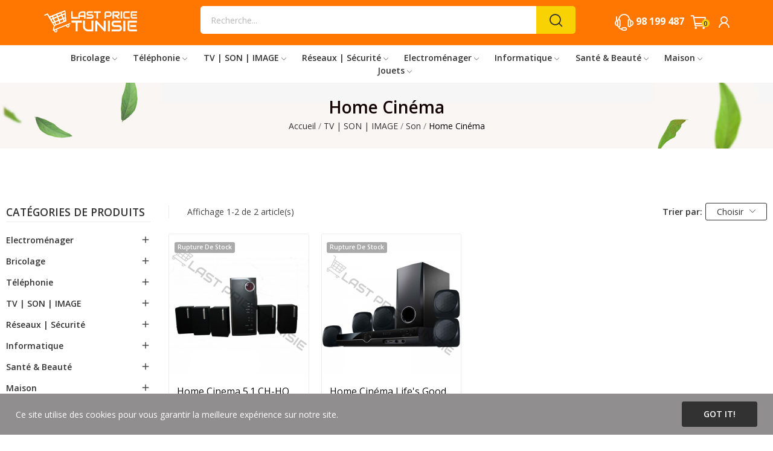

--- FILE ---
content_type: text/html; charset=utf-8
request_url: https://www.lastpricetunisie.tn/162-home-cinema
body_size: 22554
content:
<!-- begin catalog/listing/category.tpl -->
<!doctype html>
<html lang="fr-FR">

  <head>
    
      
  <meta charset="utf-8">


  <meta http-equiv="x-ua-compatible" content="ie=edge">



  <title>Home Cinéma en Tunisie au meilleur prix - Last Price Tunisie</title>
  
    
  
  <meta name="description" content="Vente Home Cinéma en Tunisie à prix bas, découvrez toute la gamme de Home Cinéma de grande marque pas cher sur Last Price Tunisie">
  <meta name="keywords" content="Home Cinéma, Home Cinema Life&#039;s Good  5.1 Canaux, Home Cinema 5.1 CH-HOME A-5050M, prix Tunisie home cinema, home cinema prix Tunisie, home cinema meilleur prix">
        <link rel="canonical" href="https://www.lastpricetunisie.tn/162-home-cinema">
    
      
  
  
    <script type="application/ld+json">
  {
    "@context": "https://schema.org",
    "@type": "Organization",
    "name" : "lastpricetunisie",
    "url" : "https://www.lastpricetunisie.tn/",
    "logo": {
      "@type": "ImageObject",
      "url":"https://www.lastpricetunisie.tn/img/lastprice-tunise-logo-1572048160.jpg"
    }
  }
</script>

<script type="application/ld+json">
  {
    "@context": "https://schema.org",
    "@type": "WebPage",
    "isPartOf": {
      "@type": "WebSite",
      "url":  "https://www.lastpricetunisie.tn/",
      "name": "lastpricetunisie"
    },
    "name": "Home Cinéma en Tunisie au meilleur prix - Last Price Tunisie",
    "url":  "https://www.lastpricetunisie.tn/162-home-cinema"
  }
</script>


  <script type="application/ld+json">
    {
      "@context": "https://schema.org",
      "@type": "BreadcrumbList",
      "itemListElement": [
                      {
              "@type": "ListItem",
              "position": 1,
              "name": "Accueil",
              "item": "https://www.lastpricetunisie.tn/"
              },                        {
              "@type": "ListItem",
              "position": 2,
              "name": "TV | SON | IMAGE",
              "item": "https://www.lastpricetunisie.tn/14--tv-son-image"
              },                        {
              "@type": "ListItem",
              "position": 3,
              "name": "Son",
              "item": "https://www.lastpricetunisie.tn/29-son"
              },                        {
              "@type": "ListItem",
              "position": 4,
              "name": "Home Cinéma",
              "item": "https://www.lastpricetunisie.tn/162-home-cinema"
              }            ]
          }
  </script>
  
  
  
  <script type="application/ld+json">
  {
    "@context": "https://schema.org",
    "@type": "ItemList",
    "itemListElement": [
                  {
            "@type": "ListItem",
            "position": 0,
            "name": "Home Cinema 5.1 CH-HOME A-5050M",
            "url": "https://www.lastpricetunisie.tn/home-cinema/3085-home-cinema-51-ch-home-a-5050m-shopping-en-ligne-last-price-tunisie.html"
            },                    {
            "@type": "ListItem",
            "position": 1,
            "name": "Home Cinéma Life&#039;s Good 5.1 Canaux",
            "url": "https://www.lastpricetunisie.tn/home-cinema/2452-home-cinema-lifes-good-51-canaux-shopping-en-ligne-last-price-tunisie.html"
            }          ]
        }
</script>

  
  
    
  

  
    <meta property="og:title" content="Home Cinéma en Tunisie au meilleur prix - Last Price Tunisie" />
    <meta property="og:description" content="Vente Home Cinéma en Tunisie à prix bas, découvrez toute la gamme de Home Cinéma de grande marque pas cher sur Last Price Tunisie" />
    <meta property="og:url" content="https://www.lastpricetunisie.tn/162-home-cinema" />
    <meta property="og:site_name" content="lastpricetunisie" />
    <meta property="og:type" content="website" />    



  <meta name="viewport" content="width=device-width, initial-scale=1">



  <link rel="icon" type="image/vnd.microsoft.icon" href="https://www.lastpricetunisie.tn/img/favicon.ico?1572048160">
  <link rel="shortcut icon" type="image/x-icon" href="https://www.lastpricetunisie.tn/img/favicon.ico?1572048160">


    <link rel="stylesheet" href="https://fonts.googleapis.com/css2?family=Open+Sans:ital,wght@0,300;0,400;0,500;0,600;0,700;0,800;1,300;1,400;1,500;1,600;1,700;1,800&amp;display=swap" type="text/css" media="all">
  <link rel="stylesheet" href="https://www.lastpricetunisie.tn/themes/theme_optima/assets/cache/theme-dccb3122.css" type="text/css" media="all">




  

  <script type="text/javascript">
        var CLOSE = "Close Categories";
        var MORE = "More Categories";
        var baseDir = "\/";
        var ceFrontendConfig = {"isEditMode":"","stretchedSectionContainer":"","is_rtl":false};
        var id_lang = 1;
        var isLogged = false;
        var isLoggedWishlist = false;
        var loggin_required = "You have to login to use wishlist";
        var loggin_text = "Login";
        var loggin_url = "https:\/\/www.lastpricetunisie.tn\/my-account";
        var pday_text = "day";
        var pdays_text = "days";
        var phour_text = "hour";
        var phours_text = "hours";
        var pmin_text = "min";
        var pmins_text = "mins";
        var pos_ajaxtab = "https:\/\/www.lastpricetunisie.tn\/module\/posthemeoptions\/ajax";
        var pos_cart_count = 0;
        var pos_fakeorder = {"products":[],"frame_time":"60","time_first":"3000","time_between":"5000","time_display":"7000","content_text":"Someone has purchased","button_text":"View product","ago_text":"ago","minute_text":"minute","minutes_text":"minutes","hour_text":"hour","hours_text":"hours"};
        var pos_subscription = "https:\/\/www.lastpricetunisie.tn\/module\/posthemeoptions\/subscription";
        var poscompare = {"nbProducts":0,"IdProducts":null,"success_text":"Product added to compare.","compare_url":"https:\/\/www.lastpricetunisie.tn\/module\/poscompare\/comparePage","compare_text":"View compare products"};
        var possearch_number = 10;
        var prestashop = {"cart":{"products":[],"totals":{"total":{"type":"total","label":"Total","amount":0,"value":"0,000\u00a0TND"},"total_including_tax":{"type":"total","label":"Total TTC","amount":0,"value":"0,000\u00a0TND"},"total_excluding_tax":{"type":"total","label":"Total HT :","amount":0,"value":"0,000\u00a0TND"}},"subtotals":{"products":{"type":"products","label":"Sous-total","amount":0,"value":"0,000\u00a0TND"},"discounts":null,"shipping":{"type":"shipping","label":"Livraison","amount":0,"value":""},"tax":null},"products_count":0,"summary_string":"0 articles","vouchers":{"allowed":1,"added":[]},"discounts":[],"minimalPurchase":0,"minimalPurchaseRequired":""},"currency":{"id":1,"name":"Dinar tunisien","iso_code":"TND","iso_code_num":"788","sign":"TND"},"customer":{"lastname":null,"firstname":null,"email":null,"birthday":null,"newsletter":null,"newsletter_date_add":null,"optin":null,"website":null,"company":null,"siret":null,"ape":null,"is_logged":false,"gender":{"type":null,"name":null},"addresses":[]},"country":{"id_zone":"4","id_currency":"0","call_prefix":"216","iso_code":"TN","active":"1","contains_states":"0","need_identification_number":"0","need_zip_code":"1","zip_code_format":"","display_tax_label":"1","name":"Tunisie","id":210},"language":{"name":"Fran\u00e7ais (French)","iso_code":"fr","locale":"fr-FR","language_code":"fr","active":"1","is_rtl":"0","date_format_lite":"d\/m\/Y","date_format_full":"d\/m\/Y H:i:s","id":1},"page":{"title":"","canonical":"https:\/\/www.lastpricetunisie.tn\/162-home-cinema","meta":{"title":"Home Cin\u00e9ma en Tunisie au meilleur prix - Last Price Tunisie","description":"Vente Home Cin\u00e9ma en Tunisie \u00e0 prix bas, d\u00e9couvrez toute la gamme de Home Cin\u00e9ma de grande marque pas cher sur Last Price Tunisie","keywords":"Home Cin\u00e9ma, Home Cinema Life's Good  5.1 Canaux, Home Cinema 5.1 CH-HOME A-5050M, prix Tunisie home cinema, home cinema prix Tunisie, home cinema meilleur prix","robots":"index"},"page_name":"category","body_classes":{"lang-fr":true,"lang-rtl":false,"country-TN":true,"currency-TND":true,"layout-left-column":true,"page-category":true,"tax-display-enabled":true,"page-customer-account":false,"category-id-162":true,"category-Home Cin\u00e9ma":true,"category-id-parent-29":true,"category-depth-level-4":true},"admin_notifications":[],"password-policy":{"feedbacks":{"0":"Tr\u00e8s faible","1":"Faible","2":"Moyenne","3":"Fort","4":"Tr\u00e8s fort","Straight rows of keys are easy to guess":"Les suites de touches sur le clavier sont faciles \u00e0 deviner","Short keyboard patterns are easy to guess":"Les mod\u00e8les courts sur le clavier sont faciles \u00e0 deviner.","Use a longer keyboard pattern with more turns":"Utilisez une combinaison de touches plus longue et plus complexe.","Repeats like \"aaa\" are easy to guess":"Les r\u00e9p\u00e9titions (ex. : \"aaa\") sont faciles \u00e0 deviner.","Repeats like \"abcabcabc\" are only slightly harder to guess than \"abc\"":"Les r\u00e9p\u00e9titions (ex. : \"abcabcabc\") sont seulement un peu plus difficiles \u00e0 deviner que \"abc\".","Sequences like abc or 6543 are easy to guess":"Les s\u00e9quences (ex. : abc ou 6543) sont faciles \u00e0 deviner.","Recent years are easy to guess":"Les ann\u00e9es r\u00e9centes sont faciles \u00e0 deviner.","Dates are often easy to guess":"Les dates sont souvent faciles \u00e0 deviner.","This is a top-10 common password":"Ce mot de passe figure parmi les 10 mots de passe les plus courants.","This is a top-100 common password":"Ce mot de passe figure parmi les 100 mots de passe les plus courants.","This is a very common password":"Ceci est un mot de passe tr\u00e8s courant.","This is similar to a commonly used password":"Ce mot de passe est similaire \u00e0 un mot de passe couramment utilis\u00e9.","A word by itself is easy to guess":"Un mot seul est facile \u00e0 deviner.","Names and surnames by themselves are easy to guess":"Les noms et les surnoms seuls sont faciles \u00e0 deviner.","Common names and surnames are easy to guess":"Les noms et les pr\u00e9noms courants sont faciles \u00e0 deviner.","Use a few words, avoid common phrases":"Utilisez quelques mots, \u00e9vitez les phrases courantes.","No need for symbols, digits, or uppercase letters":"Pas besoin de symboles, de chiffres ou de majuscules.","Avoid repeated words and characters":"\u00c9viter de r\u00e9p\u00e9ter les mots et les caract\u00e8res.","Avoid sequences":"\u00c9viter les s\u00e9quences.","Avoid recent years":"\u00c9vitez les ann\u00e9es r\u00e9centes.","Avoid years that are associated with you":"\u00c9vitez les ann\u00e9es qui vous sont associ\u00e9es.","Avoid dates and years that are associated with you":"\u00c9vitez les dates et les ann\u00e9es qui vous sont associ\u00e9es.","Capitalization doesn't help very much":"Les majuscules ne sont pas tr\u00e8s utiles.","All-uppercase is almost as easy to guess as all-lowercase":"Un mot de passe tout en majuscules est presque aussi facile \u00e0 deviner qu'un mot de passe tout en minuscules.","Reversed words aren't much harder to guess":"Les mots invers\u00e9s ne sont pas beaucoup plus difficiles \u00e0 deviner.","Predictable substitutions like '@' instead of 'a' don't help very much":"Les substitutions pr\u00e9visibles comme '\"@\" au lieu de \"a\" n'aident pas beaucoup.","Add another word or two. Uncommon words are better.":"Ajoutez un autre mot ou deux. Pr\u00e9f\u00e9rez les mots peu courants."}}},"shop":{"name":"lastpricetunisie","logo":"https:\/\/www.lastpricetunisie.tn\/img\/lastprice-tunise-logo-1572048160.jpg","stores_icon":"https:\/\/www.lastpricetunisie.tn\/img\/logo_stores.png","favicon":"https:\/\/www.lastpricetunisie.tn\/img\/favicon.ico"},"core_js_public_path":"\/themes\/","urls":{"base_url":"https:\/\/www.lastpricetunisie.tn\/","current_url":"https:\/\/www.lastpricetunisie.tn\/162-home-cinema","shop_domain_url":"https:\/\/www.lastpricetunisie.tn","img_ps_url":"https:\/\/www.lastpricetunisie.tn\/img\/","img_cat_url":"https:\/\/www.lastpricetunisie.tn\/img\/c\/","img_lang_url":"https:\/\/www.lastpricetunisie.tn\/img\/l\/","img_prod_url":"https:\/\/www.lastpricetunisie.tn\/img\/p\/","img_manu_url":"https:\/\/www.lastpricetunisie.tn\/img\/m\/","img_sup_url":"https:\/\/www.lastpricetunisie.tn\/img\/su\/","img_ship_url":"https:\/\/www.lastpricetunisie.tn\/img\/s\/","img_store_url":"https:\/\/www.lastpricetunisie.tn\/img\/st\/","img_col_url":"https:\/\/www.lastpricetunisie.tn\/img\/co\/","img_url":"https:\/\/www.lastpricetunisie.tn\/themes\/theme_optima\/assets\/img\/","css_url":"https:\/\/www.lastpricetunisie.tn\/themes\/theme_optima\/assets\/css\/","js_url":"https:\/\/www.lastpricetunisie.tn\/themes\/theme_optima\/assets\/js\/","pic_url":"https:\/\/www.lastpricetunisie.tn\/upload\/","theme_assets":"https:\/\/www.lastpricetunisie.tn\/themes\/theme_optima\/assets\/","theme_dir":"https:\/\/www.lastpricetunisie.tn\/themes\/theme_optima\/","pages":{"address":"https:\/\/www.lastpricetunisie.tn\/address","addresses":"https:\/\/www.lastpricetunisie.tn\/addresses","authentication":"https:\/\/www.lastpricetunisie.tn\/login","manufacturer":"https:\/\/www.lastpricetunisie.tn\/brands","cart":"https:\/\/www.lastpricetunisie.tn\/cart","category":"https:\/\/www.lastpricetunisie.tn\/index.php?controller=category","cms":"https:\/\/www.lastpricetunisie.tn\/index.php?controller=cms","contact":"https:\/\/www.lastpricetunisie.tn\/contact-us","discount":"https:\/\/www.lastpricetunisie.tn\/discount","guest_tracking":"https:\/\/www.lastpricetunisie.tn\/guest-tracking","history":"https:\/\/www.lastpricetunisie.tn\/order-history","identity":"https:\/\/www.lastpricetunisie.tn\/identity","index":"https:\/\/www.lastpricetunisie.tn\/","my_account":"https:\/\/www.lastpricetunisie.tn\/my-account","order_confirmation":"https:\/\/www.lastpricetunisie.tn\/order-confirmation","order_detail":"https:\/\/www.lastpricetunisie.tn\/index.php?controller=order-detail","order_follow":"https:\/\/www.lastpricetunisie.tn\/order-follow","order":"https:\/\/www.lastpricetunisie.tn\/order","order_return":"https:\/\/www.lastpricetunisie.tn\/index.php?controller=order-return","order_slip":"https:\/\/www.lastpricetunisie.tn\/credit-slip","pagenotfound":"https:\/\/www.lastpricetunisie.tn\/page-not-found","password":"https:\/\/www.lastpricetunisie.tn\/password-recovery","pdf_invoice":"https:\/\/www.lastpricetunisie.tn\/index.php?controller=pdf-invoice","pdf_order_return":"https:\/\/www.lastpricetunisie.tn\/index.php?controller=pdf-order-return","pdf_order_slip":"https:\/\/www.lastpricetunisie.tn\/index.php?controller=pdf-order-slip","prices_drop":"https:\/\/www.lastpricetunisie.tn\/prices-drop","product":"https:\/\/www.lastpricetunisie.tn\/index.php?controller=product","registration":"https:\/\/www.lastpricetunisie.tn\/index.php?controller=registration","search":"https:\/\/www.lastpricetunisie.tn\/search","sitemap":"https:\/\/www.lastpricetunisie.tn\/sitemap","stores":"https:\/\/www.lastpricetunisie.tn\/stores","supplier":"https:\/\/www.lastpricetunisie.tn\/supplier","new_products":"https:\/\/www.lastpricetunisie.tn\/new-products","brands":"https:\/\/www.lastpricetunisie.tn\/brands","register":"https:\/\/www.lastpricetunisie.tn\/index.php?controller=registration","order_login":"https:\/\/www.lastpricetunisie.tn\/order?login=1"},"alternative_langs":[],"actions":{"logout":"https:\/\/www.lastpricetunisie.tn\/?mylogout="},"no_picture_image":{"bySize":{"small_default":{"url":"https:\/\/www.lastpricetunisie.tn\/img\/p\/fr-default-small_default.jpg","width":98,"height":98},"cart_default":{"url":"https:\/\/www.lastpricetunisie.tn\/img\/p\/fr-default-cart_default.jpg","width":125,"height":125},"home_default":{"url":"https:\/\/www.lastpricetunisie.tn\/img\/p\/fr-default-home_default.jpg","width":400,"height":400},"medium_default":{"url":"https:\/\/www.lastpricetunisie.tn\/img\/p\/fr-default-medium_default.jpg","width":600,"height":600},"large_default":{"url":"https:\/\/www.lastpricetunisie.tn\/img\/p\/fr-default-large_default.jpg","width":800,"height":800}},"small":{"url":"https:\/\/www.lastpricetunisie.tn\/img\/p\/fr-default-small_default.jpg","width":98,"height":98},"medium":{"url":"https:\/\/www.lastpricetunisie.tn\/img\/p\/fr-default-home_default.jpg","width":400,"height":400},"large":{"url":"https:\/\/www.lastpricetunisie.tn\/img\/p\/fr-default-large_default.jpg","width":800,"height":800},"legend":""}},"configuration":{"display_taxes_label":true,"display_prices_tax_incl":true,"is_catalog":false,"show_prices":true,"opt_in":{"partner":true},"quantity_discount":{"type":"discount","label":"Remise sur prix unitaire"},"voucher_enabled":1,"return_enabled":0},"field_required":[],"breadcrumb":{"links":[{"title":"Accueil","url":"https:\/\/www.lastpricetunisie.tn\/"},{"title":"TV | SON | IMAGE","url":"https:\/\/www.lastpricetunisie.tn\/14--tv-son-image"},{"title":"Son","url":"https:\/\/www.lastpricetunisie.tn\/29-son"},{"title":"Home Cin\u00e9ma","url":"https:\/\/www.lastpricetunisie.tn\/162-home-cinema"}],"count":4},"link":{"protocol_link":"https:\/\/","protocol_content":"https:\/\/"},"time":1768975563,"static_token":"6ab55b0726d93c31761986b96da9ec1b","token":"3c86feb7a42f1f60b93e7eb93f1d9bf9","debug":true};
        var psec_text = "sec";
        var psecs_text = "secs";
        var psr_icon_color = "#FF5500";
        var qm_icon_color = "#F19D76";
        var static_token = "6ab55b0726d93c31761986b96da9ec1b";
        var view_more = "View all";
        var wishlistProductsIdsobject = [];
      </script>



  
<!-- begin modules/posrotatorimg/rotator_header.tpl -->
<style type="text/css">
.animation1 {
	 -webkit-transition-duration: 500ms !important;
    -moz-transition-duration: 500ms !important;
    -o-transition-duration: 500ms !important;
    transition-duration: 500ms !important;
}

</style>
<!-- end modules/posrotatorimg/rotator_header.tpl -->

<!-- begin modules/poscookielaw/views/templates/hook/cookielaw-header.tpl -->
<style type="text/css">
#poscookielaw {
	background-color: #908E8F;     color: #ffffff; }
#poscookielaw p {
    color: #ffffff; }
</style>
<!-- end modules/poscookielaw/views/templates/hook/cookielaw-header.tpl -->

<!-- begin modules/posquickmenu/views/templates/hook/posquickmenu-header.tpl -->
<style>
            .quickmenu-mobile-wrapper .quickmenu-item .block-title{
            color: #000000;
        }
    </style>
<!-- end modules/posquickmenu/views/templates/hook/posquickmenu-header.tpl -->



    
  </head>

  <body id="category" class=" lang-fr country-tn currency-tnd layout-left-column page-category tax-display-enabled category-id-162 category-home-cinema category-id-parent-29 category-depth-level-4 elementor-page elementor-page-162040101  has-quickmenu layout_wide sidebar_narrow product-grid-style6 product-grid-align-default  ">
     
      
    

    <main>
      
              

      <header id="header" class="use-sticky">
        
              <link rel="stylesheet" href="/modules/creativeelements/views/css/ce/global-1.css?1746628852"><link rel="stylesheet" href="/modules/creativeelements/views/css/ce/7010000.css?1763903740">        
        <div class="elementor elementor-7010000">
            <div class="elementor-inner">
                <div class="elementor-section-wrap">
                            <section data-id="queboyo" class="elementor-element elementor-element-queboyo elementor-section-boxed elementor-section-height-default elementor-section-height-default elementor-section elementor-top-section" data-element_type="section">
        
                    <div class="elementor-container elementor-column-gap-default">
                <div class="elementor-row">
                <div data-id="eerkgsw" class="elementor-element elementor-element-eerkgsw elementor-column elementor-col-33 elementor-top-column" data-element_type="column">
            <div class="elementor-column-wrap elementor-element-populated">
                            <div class="elementor-widget-wrap">
                <div data-id="psqlx5c" class="elementor-element elementor-element-psqlx5c elementor-widget elementor-widget-image" data-element_type="image.default">
                <div class="elementor-widget-container">
                    <div class="elementor-image">
        
                    <a href="https://www.lastpricetunisie.tn/">
        
        <img src="/img/cms/logo%20blanc.png" loading="lazy" alt="">
                    </a>
        
        
                </div>
                </div>
                </div>
                        </div>
            </div>
        </div>
                <div data-id="lydxdil" class="elementor-element elementor-element-lydxdil elementor-column elementor-col-33 elementor-top-column" data-element_type="column">
            <div class="elementor-column-wrap elementor-element-populated">
                            <div class="elementor-widget-wrap">
                <div data-id="pwdueai" class="elementor-element elementor-element-pwdueai classic elementor-search--button-type-icon pewidth-fullwidth elementor-search--categories-left elementor-widget elementor-widget-posSearch" data-settings="{&quot;search_width&quot;:&quot;fullwidth&quot;,&quot;search_type&quot;:&quot;classic&quot;}" data-element_type="posSearch.default">
                <div class="elementor-widget-container">
            
<!-- begin module:possearchproducts/views/templates/front/possearch.tpl -->
<!-- begin /home/lastpricck/www/modules/possearchproducts/views/templates/front/possearch.tpl -->
<div class="pos-search-wrapper">
	<form class="pos-search   search-classic" role="search" action="//www.lastpricetunisie.tn/search" data-search-controller-url="//www.lastpricetunisie.tn/search" method="get">
						<div class="pos-search__container">
					<div class="search-input-container">
												<input type="hidden" name="order" value="product.position.desc">
						<input class="pos-search__input" type="search" name="s" autocomplete="off" placeholder="Recherche..." />
												<span class="search-clear unvisible"></span> 
					</div>
										<button class="pos-search__submit" type="submit">
													<i class="icon-rt-loupe" aria-hidden="true"></i>
											</button>
																			</div>
				<div class="pos-search__result unvisible"></div>
        	</form>
</div>
<!-- end /home/lastpricck/www/modules/possearchproducts/views/templates/front/possearch.tpl -->
<!-- end module:possearchproducts/views/templates/front/possearch.tpl -->
        </div>
                </div>
                        </div>
            </div>
        </div>
                <div data-id="xqczgrv" class="elementor-element elementor-element-xqczgrv elementor-column elementor-col-33 elementor-top-column" data-element_type="column">
            <div class="elementor-column-wrap elementor-element-populated">
                            <div class="elementor-widget-wrap">
                <div data-id="itgdrum" class="elementor-element elementor-element-itgdrum contact-position-left pewidth-inline contact-display-1-row contact-vertical-align-top elementor-widget elementor-widget-pos_contact" data-settings="{&quot;search_width&quot;:&quot;inline&quot;}" data-element_type="pos_contact.default">
                <div class="elementor-widget-container">
            <div class="box-contact"><figure class="contact-img"><img src="/img/cms/mark_icon_contact.png" loading="lazy" alt="" class="elementor-animation-grow"></figure><div class="contact-content"><a class="number-contact" href="tel:98 199 487">98 199 487</a></div></div>        </div>
                </div>
                <div data-id="srkogsd" class="elementor-element elementor-element-srkogsd button-layout-icon pewidth-inline elementor-widget elementor-widget-posCart" data-settings="{&quot;search_width&quot;:&quot;inline&quot;}" data-element_type="posCart.default">
                <div class="elementor-widget-container">
            
<!-- begin module:posshoppingcart/posshoppingcart.tpl -->
<!-- begin /home/lastpricck/www/modules/posshoppingcart/posshoppingcart.tpl --><div id="_desktop_cart_block">
  <div class="blockcart cart-preview cart-default" data-refresh-url="//www.lastpricetunisie.tn/module/posshoppingcart/ajax" data-cartitems="0">
     <a rel="nofollow" href="//www.lastpricetunisie.tn/cart?action=show">
                <i class="icon-rt-cart-outline"></i>
                <span class="cart-products-total">0,000 TND</span>
        <span class="cart-products-count">0</span>
    </a>
	           <div class="popup_cart popup-dropdown">
          <ul>
                      </ul>
          <div class="price_content">
            
              
<div class="cart-detailed-totals js-cart-detailed-totals">
  
  <div class="card-block cart-detailed-subtotals js-cart-detailed-subtotals">
                  <div class="cart-summary-line" id="cart-subtotal-products">
          <span class="label js-subtotal">
                          0 articles
                      </span>
          <span class="value">
            0,000 TND
          </span>
                  </div>
                                          </div>
  
  
    <div class="card-block cart-summary-totals js-cart-summary-totals">

  
          <div class="cart-summary-line cart-total">
        <span class="label">Total&nbsp;TTC</span>
        <span class="value">0,000 TND</span>
      </div>
      

  
      

</div>
  
  </div>

            
          </div>
          <div class="checkout">
            <a href="//www.lastpricetunisie.tn/cart?action=show" class="btn btn-primary">Commander</a> 
          </div>
      </div>
    	  </div>
</div>
<!-- end /home/lastpricck/www/modules/posshoppingcart/posshoppingcart.tpl -->
<!-- end module:posshoppingcart/posshoppingcart.tpl -->
        </div>
                </div>
                <div data-id="jp6288j" class="elementor-element elementor-element-jp6288j button-layout-icon pewidth-inline pos-dropdown-left elementor-widget elementor-widget-posAccount" data-settings="{&quot;button_layout&quot;:&quot;icon&quot;,&quot;search_width&quot;:&quot;inline&quot;}" data-element_type="posAccount.default">
                <div class="elementor-widget-container">
            		<div class="pos-account pos-header-element ">
							<a href="https://www.lastpricetunisie.tn/my-account" class="account-login" >
					<i class="icon-rt-user"></i>
											<span>Sign in</span>
									</a>
								</div>
		        </div>
                </div>
                        </div>
            </div>
        </div>
                        </div>
            </div>
        </section>
                <section data-id="i5o16ef" class="elementor-element elementor-element-i5o16ef elementor-section-boxed elementor-section-height-default elementor-section-height-default elementor-section elementor-top-section" data-element_type="section">
        
                    <div class="elementor-container elementor-column-gap-default">
                <div class="elementor-row">
                <div data-id="fpuk8gl" class="elementor-element elementor-element-fpuk8gl elementor-column elementor-col-100 elementor-top-column" data-element_type="column">
            <div class="elementor-column-wrap elementor-element-populated">
                            <div class="elementor-widget-wrap">
                <div data-id="a1xsl6v" class="elementor-element elementor-element-a1xsl6v pewidth-inline elementor-widget elementor-widget-pos_menu" data-settings="{&quot;search_width&quot;:&quot;inline&quot;}" data-element_type="pos_menu.default">
                <div class="elementor-widget-container">
            
<!-- begin modules/posmegamenu/views/templates/hook/posmegamenu.tpl -->
<div id="_desktop_megamenu" class="main-menu megamenu_center">
<div class="pos-menu-horizontal">
	<ul class="menu-content"> 
			 			
				<li class=" menu-item menu-item4   hasChild">
					<a  style="" href="https://www.lastpricetunisie.tn/17-bricolage" >
						
												<span>Bricolage</span>
																		 <i class="hidden-md-down icon-rt-arrow-down"></i> 
					</a>
																											<span class="icon-drop-mobile"><i class="material-icons add">add</i><i class="material-icons remove">remove </i></span><div class="menu-dropdown cat-drop-menu menu_rotate"><ul class="pos-sub-inner"><li><a href="https://www.lastpricetunisie.tn/40-bricolage-tunisie" class=""><span>Bricolage</span></a><span class="icon-drop-mobile"><i class="material-icons add">add</i><i class="material-icons remove">remove </i></span><div class="menu-dropdown cat-drop-menu "><ul class="pos-sub-inner"><li><a href="https://www.lastpricetunisie.tn/112-perceuse-et-visseuse" class=""><span>Perceuse et Visseuse</span></a></li><li><a href="https://www.lastpricetunisie.tn/111-meuleuse-tunisie" class=""><span>Meuleuse</span></a></li><li><a href="https://www.lastpricetunisie.tn/113-ponceuse" class=""><span>Ponceuse</span></a></li><li><a href="https://www.lastpricetunisie.tn/107-outils-de-peinture" class=""><span>Outils de Peinture</span></a></li><li><a href="https://www.lastpricetunisie.tn/110-marteau" class=""><span>Marteau</span></a></li><li><a href="https://www.lastpricetunisie.tn/108-outils-de-soudure" class=""><span>Outils de Soudure</span></a></li><li><a href="https://www.lastpricetunisie.tn/106-pinces-et-cles" class=""><span>Pinces et Clés</span></a></li><li><a href="https://www.lastpricetunisie.tn/115-outils-de-coupe" class=""><span>Outils de coupe</span></a></li><li><a href="https://www.lastpricetunisie.tn/119-scie-electrique" class=""><span>Scie Electrique</span></a></li><li><a href="https://www.lastpricetunisie.tn/192-outils-de-mesure" class=""><span>Outils de Mesure</span></a></li><li><a href="https://www.lastpricetunisie.tn/223-karcher" class=""><span>Karcher</span></a></li><li><a href="https://www.lastpricetunisie.tn/224-generateur" class=""><span>Générateur</span></a></li><li><a href="https://www.lastpricetunisie.tn/225-outillage-automobile" class=""><span>Outillage automobile</span></a></li><li><a href="https://www.lastpricetunisie.tn/226-pompe-vide-cave" class=""><span>Pompe Vide Cave</span></a></li><li><a href="https://www.lastpricetunisie.tn/227-outils-de-construction" class=""><span>Outils de Construction</span></a></li><li><a href="https://www.lastpricetunisie.tn/212-souffleur-aspirateur-tunisie" class=""><span>Souffleur</span></a></li><li><a href="https://www.lastpricetunisie.tn/250-polisseuse" class=""><span>Polisseuse</span></a></li><li><a href="https://www.lastpricetunisie.tn/312-touret-a-meuler" class=""><span>Touret à meuler</span></a></li><li><a href="https://www.lastpricetunisie.tn/117-outils-accessoires-bricolage-tunisie" class=""><span>Autres Outils</span></a></li></ul></div></li><li><a href="https://www.lastpricetunisie.tn/39-agriculture-et-jardinage" class=""><span>Agriculture et Jardinage</span></a><span class="icon-drop-mobile"><i class="material-icons add">add</i><i class="material-icons remove">remove </i></span><div class="menu-dropdown cat-drop-menu "><ul class="pos-sub-inner"><li><a href="https://www.lastpricetunisie.tn/116-outils-de-jardin" class=""><span>Outils de Jardin</span></a></li><li><a href="https://www.lastpricetunisie.tn/118-pompe-immergee" class=""><span>Pompe immergée</span></a></li><li><a href="https://www.lastpricetunisie.tn/204-pompe-a-eau" class=""><span>Pompe à Eau</span></a></li><li><a href="https://www.lastpricetunisie.tn/218-tondeuse-gazon" class=""><span>Tondeuse Gazon</span></a></li><li><a href="https://www.lastpricetunisie.tn/219-coupe-herbe" class=""><span>Coupe Herbe</span></a></li><li><a href="https://www.lastpricetunisie.tn/220-cultivateur" class=""><span>Cultivateur</span></a></li><li><a href="https://www.lastpricetunisie.tn/221-pulverisateur" class=""><span>Pulvérisateur</span></a></li><li><a href="https://www.lastpricetunisie.tn/222-arrosage" class=""><span>Arrosage</span></a></li><li><a href="https://www.lastpricetunisie.tn/260-machine-de-recolte" class=""><span>Machine de Récolte</span></a></li></ul></div></li><li><a href="https://www.lastpricetunisie.tn/214-quincaillerie-tunisie" class=""><span>Quincaillerie</span></a><span class="icon-drop-mobile"><i class="material-icons add">add</i><i class="material-icons remove">remove </i></span><div class="menu-dropdown cat-drop-menu "><ul class="pos-sub-inner"><li><a href="https://www.lastpricetunisie.tn/215-cadenas" class=""><span>Cadenas</span></a></li><li><a href="https://www.lastpricetunisie.tn/216-serrure" class=""><span>Serrure</span></a></li><li><a href="https://www.lastpricetunisie.tn/217-outils-a-main" class=""><span>Outils à main</span></a></li></ul></div></li></ul></div>
									</li>
			 			
				<li class=" menu-item menu-item6   hasChild">
					<a  style="" href="https://www.lastpricetunisie.tn/11-telephonie" >
						
												<span>Téléphonie</span>
																		 <i class="hidden-md-down icon-rt-arrow-down"></i> 
					</a>
																											<span class="icon-drop-mobile"><i class="material-icons add">add</i><i class="material-icons remove">remove </i></span><div class="menu-dropdown cat-drop-menu menu_rotate"><ul class="pos-sub-inner"><li><a href="https://www.lastpricetunisie.tn/22-smartphone" class=""><span>Smartphone</span></a></li><li><a href="https://www.lastpricetunisie.tn/23-iphone" class=""><span>iPhone</span></a></li><li><a href="https://www.lastpricetunisie.tn/24-accessoires-telephonie" class=""><span>Accessoires Téléphonie</span></a><span class="icon-drop-mobile"><i class="material-icons add">add</i><i class="material-icons remove">remove </i></span><div class="menu-dropdown cat-drop-menu "><ul class="pos-sub-inner"><li><a href="https://www.lastpricetunisie.tn/207-cable-chargeur" class=""><span>Câble & Chargeur</span></a></li><li><a href="https://www.lastpricetunisie.tn/208-power-bank" class=""><span>Power Bank</span></a></li><li><a href="https://www.lastpricetunisie.tn/209-baguette-selfie" class=""><span>Baguette Selfie</span></a></li><li><a href="https://www.lastpricetunisie.tn/211-etuis" class=""><span>Étuis</span></a></li><li><a href="https://www.lastpricetunisie.tn/93-ecouteur-casque" class=""><span>Écouteurs & Casques</span></a></li><li><a href="https://www.lastpricetunisie.tn/298-smartwatch" class=""><span>SmartWatch</span></a></li><li><a href="https://www.lastpricetunisie.tn/240-autres-accessoires" class=""><span>Autres Accessoires</span></a></li></ul></div></li><li><a href="https://www.lastpricetunisie.tn/177-telephone-portable" class=""><span>Téléphone Portable</span></a></li><li><a href="https://www.lastpricetunisie.tn/178-telephone-fixe" class=""><span>Téléphone Fixe</span></a></li></ul></div>
									</li>
			 			
				<li class=" menu-item menu-item7   hasChild">
					<a  style="" href="https://www.lastpricetunisie.tn/14--tv-son-image" >
						
												<span>	TV | SON | IMAGE</span>
																		 <i class="hidden-md-down icon-rt-arrow-down"></i> 
					</a>
																											<span class="icon-drop-mobile"><i class="material-icons add">add</i><i class="material-icons remove">remove </i></span><div class="menu-dropdown cat-drop-menu menu_rotate"><ul class="pos-sub-inner"><li><a href="https://www.lastpricetunisie.tn/202-televiseurs" class=""><span>Téléviseurs</span></a><span class="icon-drop-mobile"><i class="material-icons add">add</i><i class="material-icons remove">remove </i></span><div class="menu-dropdown cat-drop-menu "><ul class="pos-sub-inner"><li><a href="https://www.lastpricetunisie.tn/28-tv-led" class=""><span>TV LED</span></a></li><li><a href="https://www.lastpricetunisie.tn/102-tv-smart" class=""><span>TV SMART</span></a></li><li><a href="https://www.lastpricetunisie.tn/105-accessoires-tv" class=""><span>Accessoires TV</span></a></li><li><a href="https://www.lastpricetunisie.tn/170-support-tv" class=""><span>Support TV</span></a></li></ul></div></li><li><a href="https://www.lastpricetunisie.tn/32-recepteur-et-parabole" class=""><span>Récepteur et Parabole</span></a><span class="icon-drop-mobile"><i class="material-icons add">add</i><i class="material-icons remove">remove </i></span><div class="menu-dropdown cat-drop-menu "><ul class="pos-sub-inner"><li><a href="https://www.lastpricetunisie.tn/90-recepteur-numerique" class=""><span>Récepteur Numérique</span></a></li><li><a href="https://www.lastpricetunisie.tn/201-box-android" class=""><span>Box Android</span></a></li><li><a href="https://www.lastpricetunisie.tn/169-abonnement" class=""><span>Abonnement</span></a></li><li><a href="https://www.lastpricetunisie.tn/91-accessoire-parabole" class=""><span>Accessoire Parabole</span></a></li></ul></div></li><li><a href="https://www.lastpricetunisie.tn/29-son" class=""><span>Son</span></a><span class="icon-drop-mobile"><i class="material-icons add">add</i><i class="material-icons remove">remove </i></span><div class="menu-dropdown cat-drop-menu "><ul class="pos-sub-inner"><li><a href="https://www.lastpricetunisie.tn/94-haut-parleur-subwoofer" class=""><span>Haut parleur & subwoofer</span></a></li><li><a href="https://www.lastpricetunisie.tn/162-home-cinema" class=""><span>Home Cinéma</span></a></li><li><a href="https://www.lastpricetunisie.tn/101-radio-fm-radio-reveil" class=""><span>Radio FM - Radio Réveil</span></a></li><li><a href="https://www.lastpricetunisie.tn/92-casque" class=""><span>Casque</span></a></li><li><a href="https://www.lastpricetunisie.tn/100-poste-radio-voiture" class=""><span>Poste Radio Voiture</span></a></li><li><a href="https://www.lastpricetunisie.tn/161-enceinte-voiture" class=""><span>Enceinte Voiture</span></a></li><li><a href="https://www.lastpricetunisie.tn/97-microphone" class=""><span>Microphone</span></a></li><li><a href="https://www.lastpricetunisie.tn/188-lecteur-dvd" class=""><span>Lecteur DVD</span></a></li><li><a href="https://www.lastpricetunisie.tn/98-accessoire-son" class=""><span>Accessoire Son</span></a></li></ul></div></li><li><a href="https://www.lastpricetunisie.tn/30-photos" class=""><span>Photos</span></a><span class="icon-drop-mobile"><i class="material-icons add">add</i><i class="material-icons remove">remove </i></span><div class="menu-dropdown cat-drop-menu "><ul class="pos-sub-inner"><li><a href="https://www.lastpricetunisie.tn/166-video-projecteur" class=""><span>Vidéo Projecteur</span></a></li><li><a href="https://www.lastpricetunisie.tn/167-camera" class=""><span>Caméra</span></a></li></ul></div></li><li><a href="https://www.lastpricetunisie.tn/31-cable" class=""><span>Câble</span></a></li></ul></div>
									</li>
			 			
				<li class=" menu-item menu-item8   hasChild">
					<a  style="" href="https://www.lastpricetunisie.tn/15-reseaux-securite" >
						
												<span>Réseaux | Sécurité</span>
																		 <i class="hidden-md-down icon-rt-arrow-down"></i> 
					</a>
																											<span class="icon-drop-mobile"><i class="material-icons add">add</i><i class="material-icons remove">remove </i></span><div class="menu-dropdown cat-drop-menu menu_rotate"><ul class="pos-sub-inner"><li><a href="https://www.lastpricetunisie.tn/33-reseaux" class=""><span>Réseaux</span></a><span class="icon-drop-mobile"><i class="material-icons add">add</i><i class="material-icons remove">remove </i></span><div class="menu-dropdown cat-drop-menu "><ul class="pos-sub-inner"><li><a href="https://www.lastpricetunisie.tn/133-switcheur" class=""><span>Switcheur</span></a></li><li><a href="https://www.lastpricetunisie.tn/134-routeur" class=""><span>Routeur</span></a></li><li><a href="https://www.lastpricetunisie.tn/132-point-dacces" class=""><span>Point d’accès</span></a></li><li><a href="https://www.lastpricetunisie.tn/140-repeteur" class=""><span>Répéteur</span></a></li><li><a href="https://www.lastpricetunisie.tn/138-cable-reseau" class=""><span>Câble Réseau</span></a></li><li><a href="https://www.lastpricetunisie.tn/122-pince-reseau" class=""><span>Pince Réseau</span></a></li><li><a href="https://www.lastpricetunisie.tn/35-testeur-reseau" class=""><span>Testeur Réseau</span></a></li><li><a href="https://www.lastpricetunisie.tn/249-armoires-et-coffrets" class=""><span>Armoires et Coffrets</span></a></li></ul></div></li><li><a href="https://www.lastpricetunisie.tn/34-securite" class=""><span>Sécurité</span></a><span class="icon-drop-mobile"><i class="material-icons add">add</i><i class="material-icons remove">remove </i></span><div class="menu-dropdown cat-drop-menu "><ul class="pos-sub-inner"><li><a href="https://www.lastpricetunisie.tn/168-systeme-d-alarme" class=""><span>Système d&apos;alarme</span></a></li><li><a href="https://www.lastpricetunisie.tn/150-interphone-videophone" class=""><span>Interphone & Vidéophone</span></a></li><li><a href="https://www.lastpricetunisie.tn/148-dvr" class=""><span>DVR</span></a></li><li><a href="https://www.lastpricetunisie.tn/144-camera-de-surveillance" class=""><span>Camera de surveillance</span></a></li><li><a href="https://www.lastpricetunisie.tn/146-camera-voiture" class=""><span>Caméra Voiture</span></a></li><li><a href="https://www.lastpricetunisie.tn/142-accessoires-securite" class=""><span>Accessoires</span></a></li></ul></div></li></ul></div>
									</li>
			 			
				<li class=" menu-item menu-item3   hasChild">
					<a  style="" href="https://www.lastpricetunisie.tn/12-electromenager-tunisie" >
						
												<span>Electroménager</span>
																		 <i class="hidden-md-down icon-rt-arrow-down"></i> 
					</a>
																											<span class="icon-drop-mobile"><i class="material-icons add">add</i><i class="material-icons remove">remove </i></span><div class="menu-dropdown cat-drop-menu menu_rotate"><ul class="pos-sub-inner"><li><a href="https://www.lastpricetunisie.tn/25-gros-electromenager" class=""><span>Gros Electroménager</span></a><span class="icon-drop-mobile"><i class="material-icons add">add</i><i class="material-icons remove">remove </i></span><div class="menu-dropdown cat-drop-menu "><ul class="pos-sub-inner"><li><a href="https://www.lastpricetunisie.tn/46-cuisiniere" class=""><span>Cuisinière</span></a></li><li><a href="https://www.lastpricetunisie.tn/194-refrigerateur" class=""><span>Réfrigérateur</span></a></li><li><a href="https://www.lastpricetunisie.tn/49-congelateur" class=""><span>Congélateur</span></a></li><li><a href="https://www.lastpricetunisie.tn/160-mini-bar" class=""><span>Mini Bar</span></a></li><li><a href="https://www.lastpricetunisie.tn/206-machine-a-laver" class=""><span>Machine à Laver</span></a></li><li><a href="https://www.lastpricetunisie.tn/75-four" class=""><span>Four</span></a></li><li><a href="https://www.lastpricetunisie.tn/77-micro-onde" class=""><span>Micro-onde</span></a></li><li><a href="https://www.lastpricetunisie.tn/70-chauffe-bain" class=""><span>Chauffe Bain</span></a></li><li><a href="https://www.lastpricetunisie.tn/67-chauffage" class=""><span>Chauffage</span></a></li><li><a href="https://www.lastpricetunisie.tn/48-hotte" class=""><span>Hotte</span></a></li><li><a href="https://www.lastpricetunisie.tn/78-plaque-de-cuisson" class=""><span>Plaque de cuisson</span></a></li><li><a href="https://www.lastpricetunisie.tn/74-rechaud" class=""><span>Réchaud</span></a></li><li><a href="https://www.lastpricetunisie.tn/198-climatisation" class=""><span>Climatisation</span></a></li></ul></div></li><li><a href="https://www.lastpricetunisie.tn/26-petit-electromenager" class=""><span>Petit Electroménager</span></a><span class="icon-drop-mobile"><i class="material-icons add">add</i><i class="material-icons remove">remove </i></span><div class="menu-dropdown cat-drop-menu "><ul class="pos-sub-inner"><li><a href="https://www.lastpricetunisie.tn/51-friteuse-tunisie" class=""><span>Friteuse</span></a></li><li><a href="https://www.lastpricetunisie.tn/60-barbecue" class=""><span>Barbecue</span></a></li><li><a href="https://www.lastpricetunisie.tn/176-machine-pop-corn" class=""><span>Machine Pop-Corn</span></a></li><li><a href="https://www.lastpricetunisie.tn/54-hachoir" class=""><span>Hachoir</span></a></li><li><a href="https://www.lastpricetunisie.tn/61-batteur" class=""><span>Batteur</span></a></li><li><a href="https://www.lastpricetunisie.tn/59-robot" class=""><span>Robot</span></a></li><li><a href="https://www.lastpricetunisie.tn/229-machine-a-glace" class=""><span>Machine à Glace</span></a></li><li><a href="https://www.lastpricetunisie.tn/62-cafetiere" class=""><span>Cafetière</span></a></li><li><a href="https://www.lastpricetunisie.tn/251-bouilloire" class=""><span>Bouilloire</span></a></li><li><a href="https://www.lastpricetunisie.tn/53-grille-pain" class=""><span>Grille Pain</span></a></li><li><a href="https://www.lastpricetunisie.tn/64-centrifugeuse" class=""><span>Centrifugeuse</span></a></li><li><a href="https://www.lastpricetunisie.tn/65-presse-legumes-et-fruits" class=""><span>Presse légumes et fruits</span></a></li><li><a href="https://www.lastpricetunisie.tn/81-aspirateur" class=""><span>Aspirateur</span></a></li><li><a href="https://www.lastpricetunisie.tn/80-fer-a-repasser" class=""><span>Fer à Repasser</span></a></li><li><a href="https://www.lastpricetunisie.tn/56-mixeur" class=""><span>Mixeur</span></a></li><li><a href="https://www.lastpricetunisie.tn/63-balance-de-cuisine" class=""><span>Balance De Cuisine</span></a></li><li><a href="https://www.lastpricetunisie.tn/66-panini-gaufrier" class=""><span>Panini & Gaufrier</span></a></li><li><a href="https://www.lastpricetunisie.tn/57-moulin-a-cafe" class=""><span>Moulin à café</span></a></li><li><a href="https://www.lastpricetunisie.tn/52-crepiere-electrique" class=""><span>Crêpière électrique</span></a></li><li><a href="https://www.lastpricetunisie.tn/245-multicuiseur" class=""><span>Multicuiseur</span></a></li><li><a href="https://www.lastpricetunisie.tn/356-theiere-electrique-" class=""><span>Théière Électrique</span></a></li><li><a href="https://www.lastpricetunisie.tn/357-cocotte-electrique-" class=""><span>Cocotte Électrique</span></a></li><li><a href="https://www.lastpricetunisie.tn/358-theiere-" class=""><span>Théière</span></a></li></ul></div></li></ul></div>
									</li>
			 			
				<li class=" menu-item menu-item9   hasChild">
					<a  style="" href="https://www.lastpricetunisie.tn/10-informatique-et-bureautique" >
						
												<span>Informatique</span>
																		 <i class="hidden-md-down icon-rt-arrow-down"></i> 
					</a>
																											<span class="icon-drop-mobile"><i class="material-icons add">add</i><i class="material-icons remove">remove </i></span><div class="menu-dropdown cat-drop-menu menu_rotate"><ul class="pos-sub-inner"><li><a href="https://www.lastpricetunisie.tn/18-ordinateur-portable" class=""><span>Ordinateur Portable</span></a></li><li><a href="https://www.lastpricetunisie.tn/19-ordinateur-de-bureau" class=""><span>Ordinateur de bureau</span></a></li><li><a href="https://www.lastpricetunisie.tn/20-tablettes-et-accessoires" class=""><span>Tablettes et Accessoires</span></a><span class="icon-drop-mobile"><i class="material-icons add">add</i><i class="material-icons remove">remove </i></span><div class="menu-dropdown cat-drop-menu "><ul class="pos-sub-inner"><li><a href="https://www.lastpricetunisie.tn/175-tablette-3g-4g" class=""><span>Tablette 3G / 4G</span></a></li><li><a href="https://www.lastpricetunisie.tn/44-tablette-wifi" class=""><span>Tablette Wifi</span></a></li></ul></div></li><li><a href="https://www.lastpricetunisie.tn/89-stockage" class=""><span>Stockage</span></a><span class="icon-drop-mobile"><i class="material-icons add">add</i><i class="material-icons remove">remove </i></span><div class="menu-dropdown cat-drop-menu "><ul class="pos-sub-inner"><li><a href="https://www.lastpricetunisie.tn/155-flash-disque" class=""><span>Flash Disque</span></a></li><li><a href="https://www.lastpricetunisie.tn/156-disque-dur-externe" class=""><span>Disque Dur Externe</span></a></li><li><a href="https://www.lastpricetunisie.tn/157-disque-dur-interne" class=""><span>Disque Dur Interne</span></a></li><li><a href="https://www.lastpricetunisie.tn/158-carte-memoire" class=""><span>Carte Mémoire</span></a></li></ul></div></li><li><a href="https://www.lastpricetunisie.tn/13-impression" class=""><span>Impression</span></a><span class="icon-drop-mobile"><i class="material-icons add">add</i><i class="material-icons remove">remove </i></span><div class="menu-dropdown cat-drop-menu "><ul class="pos-sub-inner"><li><a href="https://www.lastpricetunisie.tn/42-imprimante" class=""><span>Imprimante</span></a></li><li><a href="https://www.lastpricetunisie.tn/45-consommable" class=""><span>Consommable</span></a><span class="icon-drop-mobile"><i class="material-icons add">add</i><i class="material-icons remove">remove </i></span><div class="menu-dropdown cat-drop-menu "><ul class="pos-sub-inner"><li><a href="https://www.lastpricetunisie.tn/151-cartouches-et-bouteilles" class=""><span>Cartouches et bouteilles</span></a></li></ul></div></li></ul></div></li><li><a href="https://www.lastpricetunisie.tn/21-accessoires-et-peripheriques" class=""><span>Accessoires et périphériques</span></a><span class="icon-drop-mobile"><i class="material-icons add">add</i><i class="material-icons remove">remove </i></span><div class="menu-dropdown cat-drop-menu "><ul class="pos-sub-inner"><li><a href="https://www.lastpricetunisie.tn/200-clavier-et-souris" class=""><span>Clavier et Souris</span></a></li><li><a href="https://www.lastpricetunisie.tn/210-lecteur-cd-dvd-pc" class=""><span>Lecteur CD - DVD PC</span></a></li><li><a href="https://www.lastpricetunisie.tn/164-carte-mere-carte-graphique" class=""><span>Carte Mère & Carte Graphique</span></a></li><li><a href="https://www.lastpricetunisie.tn/136-carte-son" class=""><span>Carte Son</span></a></li><li><a href="https://www.lastpricetunisie.tn/182-carte-reseau" class=""><span>Carte Réseau</span></a></li><li><a href="https://www.lastpricetunisie.tn/154-calculatrice" class=""><span>Calculatrice</span></a></li><li><a href="https://www.lastpricetunisie.tn/199-accessoires-informatique" class=""><span>Accessoires Informatique</span></a></li></ul></div></li><li><a href="https://www.lastpricetunisie.tn/231-gaming" class=""><span>Gaming</span></a><span class="icon-drop-mobile"><i class="material-icons add">add</i><i class="material-icons remove">remove </i></span><div class="menu-dropdown cat-drop-menu "><ul class="pos-sub-inner"><li><a href="https://www.lastpricetunisie.tn/232-pc-gamer" class=""><span>PC Gamer</span></a></li><li><a href="https://www.lastpricetunisie.tn/233-console-de-jeux" class=""><span>Console de Jeux</span></a></li><li><a href="https://www.lastpricetunisie.tn/234-accessoire-peripherique" class=""><span>Accessoire & Périphérique</span></a><span class="icon-drop-mobile"><i class="material-icons add">add</i><i class="material-icons remove">remove </i></span><div class="menu-dropdown cat-drop-menu "><ul class="pos-sub-inner"><li><a href="https://www.lastpricetunisie.tn/189-manettes" class=""><span>Manettes</span></a></li><li><a href="https://www.lastpricetunisie.tn/236-casque-gamer" class=""><span>Casque Gamer</span></a></li><li><a href="https://www.lastpricetunisie.tn/237-clavier-souris-gamer" class=""><span>Clavier & Souris Gamer</span></a></li><li><a href="https://www.lastpricetunisie.tn/103-autres-accessoires" class=""><span>Autres Accessoires</span></a></li></ul></div></li></ul></div></li></ul></div>
									</li>
			 			
				<li class=" menu-item menu-item10   hasChildactive">
					<a  style="" href="https://www.lastpricetunisie.tn/27-sante-beaute" >
						
												<span>Santé &amp; Beauté</span>
																		 <i class="hidden-md-down icon-rt-arrow-down"></i> 
					</a>
																											<span class="icon-drop-mobile"><i class="material-icons add">add</i><i class="material-icons remove">remove </i></span><div class="menu-dropdown cat-drop-menu menu_rotate"><ul class="pos-sub-inner"><li><a href="https://www.lastpricetunisie.tn/203-hygiene" class=""><span>Hygiène</span></a><span class="icon-drop-mobile"><i class="material-icons add">add</i><i class="material-icons remove">remove </i></span><div class="menu-dropdown cat-drop-menu "><ul class="pos-sub-inner"><li><a href="https://www.lastpricetunisie.tn/262-gel-desinfectant" class=""><span>Gel Désinfectant</span></a></li><li><a href="https://www.lastpricetunisie.tn/263-bavettes" class=""><span>Bavettes</span></a></li><li><a href="https://www.lastpricetunisie.tn/266-soin-de-la-peau" class=""><span>Soin de la peau</span></a></li><li><a href="https://www.lastpricetunisie.tn/265-soin-du-visage" class=""><span>Soin du visage</span></a></li><li><a href="https://www.lastpricetunisie.tn/267-soin-des-cheveux" class=""><span>Soin des cheveux</span></a></li><li><a href="https://www.lastpricetunisie.tn/268-soin-des-pieds" class=""><span>Soin des pieds</span></a></li><li><a href="https://www.lastpricetunisie.tn/272-massage-relaxation" class=""><span>Massage & Relaxation</span></a></li><li><a href="https://www.lastpricetunisie.tn/264-accessoires" class=""><span>Accessoires</span></a></li><li><a href="https://www.lastpricetunisie.tn/269-parfums-homme" class=""><span>Parfums Homme</span></a></li><li><a href="https://www.lastpricetunisie.tn/271-parfums-d-interieur" class=""><span>Parfums d&apos;intérieur</span></a></li><li><a href="https://www.lastpricetunisie.tn/270-parfums-femme" class=""><span>Parfums femme</span></a></li></ul></div></li><li><a href="https://www.lastpricetunisie.tn/254-beaute-et-soins-personnelles" class=""><span>Beauté et Soins personnelles</span></a><span class="icon-drop-mobile"><i class="material-icons add">add</i><i class="material-icons remove">remove </i></span><div class="menu-dropdown cat-drop-menu "><ul class="pos-sub-inner"><li><a href="https://www.lastpricetunisie.tn/256-huiles-essentielles" class=""><span>Huiles Essentielles</span></a></li><li><a href="https://www.lastpricetunisie.tn/257-cremes" class=""><span>Crèmes</span></a></li></ul></div></li><li><a href="https://www.lastpricetunisie.tn/255-vitamines-et-supplements-dietetiques" class=""><span>Vitamines et Suppléments diététiques</span></a></li><li><a href="https://www.lastpricetunisie.tn/258-appareils-outils-de-coiffure" class=""><span>Appareils & Outils de Coiffure</span></a><span class="icon-drop-mobile"><i class="material-icons add">add</i><i class="material-icons remove">remove </i></span><div class="menu-dropdown cat-drop-menu "><ul class="pos-sub-inner"><li><a href="https://www.lastpricetunisie.tn/84-seche-cheveux" class=""><span>Sèche Cheveux</span></a></li><li><a href="https://www.lastpricetunisie.tn/87-vaporisateur" class=""><span>Vaporisateur</span></a></li><li><a href="https://www.lastpricetunisie.tn/165-aspirateur" class=""><span>Aspirateur</span></a></li><li><a href="https://www.lastpricetunisie.tn/230-epilateur" class=""><span>Épilateur</span></a></li><li><a href="https://www.lastpricetunisie.tn/83-plaque-cheveux" class=""><span>Plaque Cheveux</span></a></li><li><a href="https://www.lastpricetunisie.tn/88-tondeuse-cheveux" class=""><span>Tondeuse Cheveux</span></a></li><li><a href="https://www.lastpricetunisie.tn/153-chauffe-cire" class=""><span>Chauffe Cire</span></a></li><li><a href="https://www.lastpricetunisie.tn/193-pese-personne" class=""><span>Pèse Personne</span></a></li></ul></div></li><li><a href="https://www.lastpricetunisie.tn/307-maquillage" class=""><span>Maquillage</span></a><span class="icon-drop-mobile"><i class="material-icons add">add</i><i class="material-icons remove">remove </i></span><div class="menu-dropdown cat-drop-menu "><ul class="pos-sub-inner"><li><a href="https://www.lastpricetunisie.tn/308-mascaras" class=""><span>Mascaras</span></a></li><li><a href="https://www.lastpricetunisie.tn/309-eyeliners" class=""><span>Eyeliners</span></a></li><li><a href="https://www.lastpricetunisie.tn/310-sourcils" class=""><span>Sourcils</span></a></li><li><a href="https://www.lastpricetunisie.tn/311-fard-a-paupieres" class=""><span>Fard à paupières</span></a></li><li><a href="https://www.lastpricetunisie.tn/315-fond-de-teint" class=""><span>Fond de Teint</span></a></li><li><a href="https://www.lastpricetunisie.tn/316-rouges-a-levres" class=""><span>Rouges à Lèvres</span></a></li><li><a href="https://www.lastpricetunisie.tn/317-crayon-a-levres" class=""><span>Crayon à Lèvres</span></a></li><li><a href="https://www.lastpricetunisie.tn/318-concealer" class=""><span>Concealer</span></a></li><li><a href="https://www.lastpricetunisie.tn/86-pack-maquillage" class=""><span>Pack Maquillage</span></a></li><li><a href="https://www.lastpricetunisie.tn/359-blush-highlighter" class=""><span>Blush & Highlighter</span></a></li></ul></div></li></ul></div>
									</li>
			 			
				<li class=" menu-item menu-item11   hasChild">
					<a  style="" href="https://www.lastpricetunisie.tn/36-maison" >
						
												<span>Maison</span>
																		 <i class="hidden-md-down icon-rt-arrow-down"></i> 
					</a>
																											<span class="icon-drop-mobile"><i class="material-icons add">add</i><i class="material-icons remove">remove </i></span><div class="menu-dropdown cat-drop-menu menu_rotate"><ul class="pos-sub-inner"><li><a href="https://www.lastpricetunisie.tn/76-menage" class=""><span>Ménage</span></a><span class="icon-drop-mobile"><i class="material-icons add">add</i><i class="material-icons remove">remove </i></span><div class="menu-dropdown cat-drop-menu "><ul class="pos-sub-inner"><li><a href="https://www.lastpricetunisie.tn/50-cocotte" class=""><span>Cocotte</span></a></li><li><a href="https://www.lastpricetunisie.tn/346-faitout" class=""><span>Faitout</span></a></li><li><a href="https://www.lastpricetunisie.tn/345-faitout" class=""><span>Faitout</span></a></li><li><a href="https://www.lastpricetunisie.tn/238-couscoussier" class=""><span>Couscoussier</span></a></li><li><a href="https://www.lastpricetunisie.tn/16-casserole" class=""><span>Casserole</span></a></li><li><a href="https://www.lastpricetunisie.tn/114-poele" class=""><span>Poêle</span></a></li><li><a href="https://www.lastpricetunisie.tn/180-marmite" class=""><span>Marmite</span></a></li><li><a href="https://www.lastpricetunisie.tn/152-pot-a-lait" class=""><span>Pot à Lait</span></a></li><li><a href="https://www.lastpricetunisie.tn/79-service-a-table" class=""><span>Service à Table</span></a></li><li><a href="https://www.lastpricetunisie.tn/228-service-a-soupe" class=""><span>Service à Soupe</span></a></li><li><a href="https://www.lastpricetunisie.tn/205-service-a-cafe" class=""><span>Service à Café</span></a></li><li><a href="https://www.lastpricetunisie.tn/120-ensemble-de-batteries" class=""><span>Ensemble de Batteries</span></a></li><li><a href="https://www.lastpricetunisie.tn/190-porte-epices" class=""><span>Porte épices</span></a></li><li><a href="https://www.lastpricetunisie.tn/85-article-de-table" class=""><span>Article de Table</span></a></li><li><a href="https://www.lastpricetunisie.tn/55-menagere" class=""><span>Ménagère</span></a></li><li><a href="https://www.lastpricetunisie.tn/239-couteaux" class=""><span>Couteaux</span></a></li><li><a href="https://www.lastpricetunisie.tn/313-plat-a-four" class=""><span>Plat a four</span></a></li><li><a href="https://www.lastpricetunisie.tn/314-crepiere" class=""><span>Crêpière</span></a></li><li><a href="https://www.lastpricetunisie.tn/347-faitout" class=""><span>Faitout</span></a></li></ul></div></li><li><a href="https://www.lastpricetunisie.tn/349-nettoyant-et-hygiene" class=""><span>NETTOYANT ET HYGIENE</span></a><span class="icon-drop-mobile"><i class="material-icons add">add</i><i class="material-icons remove">remove </i></span><div class="menu-dropdown cat-drop-menu "><ul class="pos-sub-inner"><li><a href="https://www.lastpricetunisie.tn/350-nettoyant-et-hygiene" class=""><span>NETTOYANT ET HYGIENE</span></a></li></ul></div></li><li><a href="https://www.lastpricetunisie.tn/187-luminaire-eclairage" class=""><span>Luminaire & éclairage</span></a><span class="icon-drop-mobile"><i class="material-icons add">add</i><i class="material-icons remove">remove </i></span><div class="menu-dropdown cat-drop-menu "><ul class="pos-sub-inner"><li><a href="https://www.lastpricetunisie.tn/121-applique-solaire" class=""><span>Applique Solaire</span></a></li><li><a href="https://www.lastpricetunisie.tn/241-spot" class=""><span>Spot</span></a></li><li><a href="https://www.lastpricetunisie.tn/131-lampe-torche" class=""><span>Lampe Torche</span></a></li></ul></div></li><li><a href="https://www.lastpricetunisie.tn/124-loisir" class=""><span>Loisir</span></a><span class="icon-drop-mobile"><i class="material-icons add">add</i><i class="material-icons remove">remove </i></span><div class="menu-dropdown cat-drop-menu "><ul class="pos-sub-inner"><li><a href="https://www.lastpricetunisie.tn/127-parasol-plage" class=""><span>Parasol Plage</span></a></li><li><a href="https://www.lastpricetunisie.tn/129-tente-camping" class=""><span>Tente Camping</span></a></li><li><a href="https://www.lastpricetunisie.tn/159-cannes-traine" class=""><span>Cannes Traine</span></a></li><li><a href="https://www.lastpricetunisie.tn/244-accessoires-de-plage" class=""><span>Accessoires de Plage</span></a></li><li><a href="https://www.lastpricetunisie.tn/248-canape" class=""><span>Canapé</span></a></li></ul></div></li><li><a href="https://www.lastpricetunisie.tn/41-meuble-decoration" class=""><span>Meuble & Décoration</span></a><span class="icon-drop-mobile"><i class="material-icons add">add</i><i class="material-icons remove">remove </i></span><div class="menu-dropdown cat-drop-menu "><ul class="pos-sub-inner"><li><a href="https://www.lastpricetunisie.tn/173-meuble-tv" class=""><span>Meuble TV</span></a></li><li><a href="https://www.lastpricetunisie.tn/174-meuble-d-entree" class=""><span>Meuble d&apos;entrée</span></a></li><li><a href="https://www.lastpricetunisie.tn/186-article-de-decoration" class=""><span>Article de décoration</span></a></li><li><a href="https://www.lastpricetunisie.tn/43-materiaux-emballage-tunisie" class=""><span>Matériaux d&apos;emballage</span></a></li></ul></div></li><li><a href="https://www.lastpricetunisie.tn/37-mode" class=""><span>Mode</span></a><span class="icon-drop-mobile"><i class="material-icons add">add</i><i class="material-icons remove">remove </i></span><div class="menu-dropdown cat-drop-menu "><ul class="pos-sub-inner"><li><a href="https://www.lastpricetunisie.tn/171-valise" class=""><span>Valise</span></a></li><li><a href="https://www.lastpricetunisie.tn/109-cap-de-bain" class=""><span>Cap de Bain</span></a></li><li><a href="https://www.lastpricetunisie.tn/242-couette" class=""><span>Couette</span></a></li><li><a href="https://www.lastpricetunisie.tn/163-sac-a-main-sac-a-dos" class=""><span>Sac a main & Sac a Dos</span></a></li><li><a href="https://www.lastpricetunisie.tn/213-parapluie" class=""><span>Parapluie</span></a></li><li><a href="https://www.lastpricetunisie.tn/246-chaussures-bottines" class=""><span>Chaussures & Bottines</span></a></li><li><a href="https://www.lastpricetunisie.tn/247-poussette" class=""><span>Poussette</span></a></li></ul></div></li><li><a href="https://www.lastpricetunisie.tn/252-epicerie" class=""><span>Epicerie</span></a><span class="icon-drop-mobile"><i class="material-icons add">add</i><i class="material-icons remove">remove </i></span><div class="menu-dropdown cat-drop-menu "><ul class="pos-sub-inner"><li><a href="https://www.lastpricetunisie.tn/253-chips-snacks" class=""><span>Chips & snacks</span></a></li><li><a href="https://www.lastpricetunisie.tn/261-cacahuete" class=""><span>Cacahuète</span></a></li></ul></div></li><li><a href="https://www.lastpricetunisie.tn/303-animalerie" class=""><span>Animalerie</span></a><span class="icon-drop-mobile"><i class="material-icons add">add</i><i class="material-icons remove">remove </i></span><div class="menu-dropdown cat-drop-menu "><ul class="pos-sub-inner"><li><a href="https://www.lastpricetunisie.tn/304-chats-chiens" class=""><span>Chats & Chiens</span></a></li><li><a href="https://www.lastpricetunisie.tn/306-oiseaux" class=""><span>Oiseaux</span></a></li></ul></div></li><li><a href="https://www.lastpricetunisie.tn/360-robinet-mitigeur-" class=""><span>Robinet & mitigeur</span></a></li></ul></div>
									</li>
			 			
				<li class=" menu-item menu-item12   hasChild">
					<a  style="" href="https://www.lastpricetunisie.tn/235-jouets" >
						
												<span>Jouets</span>
																		 <i class="hidden-md-down icon-rt-arrow-down"></i> 
					</a>
																											<span class="icon-drop-mobile"><i class="material-icons add">add</i><i class="material-icons remove">remove </i></span><div class="menu-dropdown cat-drop-menu menu_rotate"><ul class="pos-sub-inner"><li><a href="https://www.lastpricetunisie.tn/274-jouets-2-4-ans" class=""><span>Jouets</span></a><span class="icon-drop-mobile"><i class="material-icons add">add</i><i class="material-icons remove">remove </i></span><div class="menu-dropdown cat-drop-menu "><ul class="pos-sub-inner"><li><a href="https://www.lastpricetunisie.tn/281-loisirs-creatifs" class=""><span>Loisirs Créatifs</span></a></li><li><a href="https://www.lastpricetunisie.tn/282-jeux-de-societe" class=""><span>Jeux de société</span></a></li><li><a href="https://www.lastpricetunisie.tn/283-jeux-de-construction" class=""><span>Jeux de construction</span></a></li><li><a href="https://www.lastpricetunisie.tn/284-jeux-d-imagination" class=""><span>Jeux d&apos;imagination</span></a></li><li><a href="https://www.lastpricetunisie.tn/285-vehicules-trains-et-jouets-teleguides" class=""><span>Véhicules, Trains et Jouets Téléguidés</span></a></li></ul></div></li><li><a href="https://www.lastpricetunisie.tn/125-jeux-electrique" class=""><span>Jeux électrique</span></a></li><li><a href="https://www.lastpricetunisie.tn/123-bicyclette" class=""><span>Bicyclette</span></a></li><li><a href="https://www.lastpricetunisie.tn/179-accessoires-de-jeux" class=""><span>Accessoires de Jeux</span></a></li><li><a href="https://www.lastpricetunisie.tn/297-ballon" class=""><span>Ballon</span></a></li></ul></div>
									</li>
			</ul>
	
</div>
</div>
<!-- end modules/posmegamenu/views/templates/hook/posmegamenu.tpl -->
        </div>
                </div>
                        </div>
            </div>
        </div>
                        </div>
            </div>
        </section>
                        </div>
            </div>
        </div>
        
        
      </header>

      <section id="wrapper">
	          		    		
		<div class=" page-title-wrapper p_tilte_small" >
			<div class="container">
			  
			   				<header class="page-header">
				  <h1>
      Home Cinéma
  </h1> 
				</header>
							  
			
				<nav data-depth="4" class="breadcrumb"> 
  <ol>
    
              
          <li>
                          <a href="https://www.lastpricetunisie.tn/"><span>Accueil</span></a>
                      </li>
        
              
          <li>
                          <a href="https://www.lastpricetunisie.tn/14--tv-son-image"><span>TV | SON | IMAGE</span></a>
                      </li>
        
              
          <li>
                          <a href="https://www.lastpricetunisie.tn/29-son"><span>Son</span></a>
                      </li>
        
              
          <li>
                          <span>Home Cinéma</span>
                      </li>
        
          
  </ol>
</nav>
			
			
    
			</div>
		</div>
		
				
          
<aside id="notifications">
  <div class="container">
    
    
    
      </div>
</aside>
        
        
        <div class="container">
				
			
			<div class="row row-wrapper">	
			  
  <div id="left-column" class="col-xs-12 col-lg-3">
    <div id="left-content">
      
        
<!-- begin module:ps_categorytree/views/templates/hook/ps_categorytree.tpl -->
<!-- begin /home/lastpricck/www/themes/theme_optima/modules/ps_categorytree/views/templates/hook/ps_categorytree.tpl -->


<div class="block-categories">
  <ul class="category-top-menu">
          <li><a class="text-uppercase h6" href="https://www.lastpricetunisie.tn/2-accueil">Catégories de produits</a></li>
        
    <li>
  <ul class="category-sub-menu"><li data-depth="0" class=""><a href="https://www.lastpricetunisie.tn/12-electromenager-tunisie">Electroménager</a><div class="navbar-toggler collapse-icons" data-toggle="collapse" data-target="#exCollapsingNavbar12" ><i class="material-icons add">&#xE145;</i><i class="material-icons remove">&#xE15B;</i></div><div class="collapse " id="exCollapsingNavbar12">
  <ul class="category-sub-menu"><li data-depth="1" class=""><a class="category-sub-link" href="https://www.lastpricetunisie.tn/25-gros-electromenager">Gros Electroménager</a><span class="arrows collapse-icons" data-toggle="collapse" data-target="#exCollapsingNavbar25" ><i class="material-icons add">&#xE145;</i><i class="material-icons remove">&#xE15B;</i></span><div class="collapse " id="exCollapsingNavbar25">
  <ul class="category-sub-menu"><li data-depth="2" class=""><a class="category-sub-link" href="https://www.lastpricetunisie.tn/46-cuisiniere">Cuisinière</a></li><li data-depth="2" class=""><a class="category-sub-link" href="https://www.lastpricetunisie.tn/194-refrigerateur">Réfrigérateur</a></li><li data-depth="2" class=""><a class="category-sub-link" href="https://www.lastpricetunisie.tn/49-congelateur">Congélateur</a></li><li data-depth="2" class=""><a class="category-sub-link" href="https://www.lastpricetunisie.tn/160-mini-bar">Mini Bar</a></li><li data-depth="2" class=""><a class="category-sub-link" href="https://www.lastpricetunisie.tn/206-machine-a-laver">Machine à Laver</a></li><li data-depth="2" class=""><a class="category-sub-link" href="https://www.lastpricetunisie.tn/75-four">Four</a></li><li data-depth="2" class=""><a class="category-sub-link" href="https://www.lastpricetunisie.tn/77-micro-onde">Micro-onde</a></li><li data-depth="2" class=""><a class="category-sub-link" href="https://www.lastpricetunisie.tn/70-chauffe-bain">Chauffe Bain</a></li><li data-depth="2" class=""><a class="category-sub-link" href="https://www.lastpricetunisie.tn/67-chauffage">Chauffage</a></li><li data-depth="2" class=""><a class="category-sub-link" href="https://www.lastpricetunisie.tn/48-hotte">Hotte</a></li><li data-depth="2" class=""><a class="category-sub-link" href="https://www.lastpricetunisie.tn/78-plaque-de-cuisson">Plaque de cuisson</a></li><li data-depth="2" class=""><a class="category-sub-link" href="https://www.lastpricetunisie.tn/74-rechaud">Réchaud</a></li><li data-depth="2" class=""><a class="category-sub-link" href="https://www.lastpricetunisie.tn/198-climatisation">Climatisation</a></li></ul></div></li><li data-depth="1" class=""><a class="category-sub-link" href="https://www.lastpricetunisie.tn/26-petit-electromenager">Petit Electroménager</a><span class="arrows collapse-icons" data-toggle="collapse" data-target="#exCollapsingNavbar26" ><i class="material-icons add">&#xE145;</i><i class="material-icons remove">&#xE15B;</i></span><div class="collapse " id="exCollapsingNavbar26">
  <ul class="category-sub-menu"><li data-depth="2" class=""><a class="category-sub-link" href="https://www.lastpricetunisie.tn/51-friteuse-tunisie">Friteuse</a></li><li data-depth="2" class=""><a class="category-sub-link" href="https://www.lastpricetunisie.tn/60-barbecue">Barbecue</a></li><li data-depth="2" class=""><a class="category-sub-link" href="https://www.lastpricetunisie.tn/176-machine-pop-corn">Machine Pop-Corn</a></li><li data-depth="2" class=""><a class="category-sub-link" href="https://www.lastpricetunisie.tn/54-hachoir">Hachoir</a></li><li data-depth="2" class=""><a class="category-sub-link" href="https://www.lastpricetunisie.tn/61-batteur">Batteur</a></li><li data-depth="2" class=""><a class="category-sub-link" href="https://www.lastpricetunisie.tn/59-robot">Robot</a></li><li data-depth="2" class=""><a class="category-sub-link" href="https://www.lastpricetunisie.tn/229-machine-a-glace">Machine à Glace</a></li><li data-depth="2" class=""><a class="category-sub-link" href="https://www.lastpricetunisie.tn/62-cafetiere">Cafetière</a></li><li data-depth="2" class=""><a class="category-sub-link" href="https://www.lastpricetunisie.tn/251-bouilloire">Bouilloire</a></li><li data-depth="2" class=""><a class="category-sub-link" href="https://www.lastpricetunisie.tn/53-grille-pain">Grille Pain</a></li><li data-depth="2" class=""><a class="category-sub-link" href="https://www.lastpricetunisie.tn/64-centrifugeuse">Centrifugeuse</a></li><li data-depth="2" class=""><a class="category-sub-link" href="https://www.lastpricetunisie.tn/65-presse-legumes-et-fruits">Presse légumes et fruits</a></li><li data-depth="2" class=""><a class="category-sub-link" href="https://www.lastpricetunisie.tn/81-aspirateur">Aspirateur</a></li><li data-depth="2" class=""><a class="category-sub-link" href="https://www.lastpricetunisie.tn/80-fer-a-repasser">Fer à Repasser</a></li><li data-depth="2" class=""><a class="category-sub-link" href="https://www.lastpricetunisie.tn/56-mixeur">Mixeur</a></li><li data-depth="2" class=""><a class="category-sub-link" href="https://www.lastpricetunisie.tn/63-balance-de-cuisine">Balance De Cuisine</a></li><li data-depth="2" class=""><a class="category-sub-link" href="https://www.lastpricetunisie.tn/66-panini-gaufrier">Panini &amp; Gaufrier</a></li><li data-depth="2" class=""><a class="category-sub-link" href="https://www.lastpricetunisie.tn/57-moulin-a-cafe">Moulin à café</a></li><li data-depth="2" class=""><a class="category-sub-link" href="https://www.lastpricetunisie.tn/52-crepiere-electrique">Crêpière électrique</a></li><li data-depth="2" class=""><a class="category-sub-link" href="https://www.lastpricetunisie.tn/245-multicuiseur">Multicuiseur</a></li><li data-depth="2" class=""><a class="category-sub-link" href="https://www.lastpricetunisie.tn/356-theiere-electrique-">Théière Électrique</a></li><li data-depth="2" class=""><a class="category-sub-link" href="https://www.lastpricetunisie.tn/357-cocotte-electrique-">Cocotte Électrique</a></li><li data-depth="2" class=""><a class="category-sub-link" href="https://www.lastpricetunisie.tn/358-theiere-">Théière</a></li></ul></div></li></ul></div></li><li data-depth="0" class=""><a href="https://www.lastpricetunisie.tn/17-bricolage">Bricolage</a><div class="navbar-toggler collapse-icons" data-toggle="collapse" data-target="#exCollapsingNavbar17" ><i class="material-icons add">&#xE145;</i><i class="material-icons remove">&#xE15B;</i></div><div class="collapse " id="exCollapsingNavbar17">
  <ul class="category-sub-menu"><li data-depth="1" class=""><a class="category-sub-link" href="https://www.lastpricetunisie.tn/40-bricolage-tunisie">Bricolage</a><span class="arrows collapse-icons" data-toggle="collapse" data-target="#exCollapsingNavbar40" ><i class="material-icons add">&#xE145;</i><i class="material-icons remove">&#xE15B;</i></span><div class="collapse " id="exCollapsingNavbar40">
  <ul class="category-sub-menu"><li data-depth="2" class=""><a class="category-sub-link" href="https://www.lastpricetunisie.tn/112-perceuse-et-visseuse">Perceuse et Visseuse</a></li><li data-depth="2" class=""><a class="category-sub-link" href="https://www.lastpricetunisie.tn/111-meuleuse-tunisie">Meuleuse</a></li><li data-depth="2" class=""><a class="category-sub-link" href="https://www.lastpricetunisie.tn/113-ponceuse">Ponceuse</a></li><li data-depth="2" class=""><a class="category-sub-link" href="https://www.lastpricetunisie.tn/107-outils-de-peinture">Outils de Peinture</a></li><li data-depth="2" class=""><a class="category-sub-link" href="https://www.lastpricetunisie.tn/110-marteau">Marteau</a></li><li data-depth="2" class=""><a class="category-sub-link" href="https://www.lastpricetunisie.tn/108-outils-de-soudure">Outils de Soudure</a></li><li data-depth="2" class=""><a class="category-sub-link" href="https://www.lastpricetunisie.tn/106-pinces-et-cles">Pinces et Clés</a></li><li data-depth="2" class=""><a class="category-sub-link" href="https://www.lastpricetunisie.tn/115-outils-de-coupe">Outils de coupe</a></li><li data-depth="2" class=""><a class="category-sub-link" href="https://www.lastpricetunisie.tn/119-scie-electrique">Scie Electrique</a></li><li data-depth="2" class=""><a class="category-sub-link" href="https://www.lastpricetunisie.tn/192-outils-de-mesure">Outils de Mesure</a></li><li data-depth="2" class=""><a class="category-sub-link" href="https://www.lastpricetunisie.tn/223-karcher">Karcher</a></li><li data-depth="2" class=""><a class="category-sub-link" href="https://www.lastpricetunisie.tn/224-generateur">Générateur</a></li><li data-depth="2" class=""><a class="category-sub-link" href="https://www.lastpricetunisie.tn/225-outillage-automobile">Outillage automobile</a></li><li data-depth="2" class=""><a class="category-sub-link" href="https://www.lastpricetunisie.tn/226-pompe-vide-cave">Pompe Vide Cave</a></li><li data-depth="2" class=""><a class="category-sub-link" href="https://www.lastpricetunisie.tn/227-outils-de-construction">Outils de Construction</a></li><li data-depth="2" class=""><a class="category-sub-link" href="https://www.lastpricetunisie.tn/212-souffleur-aspirateur-tunisie">Souffleur</a></li><li data-depth="2" class=""><a class="category-sub-link" href="https://www.lastpricetunisie.tn/250-polisseuse">Polisseuse</a></li><li data-depth="2" class=""><a class="category-sub-link" href="https://www.lastpricetunisie.tn/312-touret-a-meuler">Touret à meuler</a></li><li data-depth="2" class=""><a class="category-sub-link" href="https://www.lastpricetunisie.tn/117-outils-accessoires-bricolage-tunisie">Autres Outils</a></li></ul></div></li><li data-depth="1" class=""><a class="category-sub-link" href="https://www.lastpricetunisie.tn/39-agriculture-et-jardinage">Agriculture et Jardinage</a><span class="arrows collapse-icons" data-toggle="collapse" data-target="#exCollapsingNavbar39" ><i class="material-icons add">&#xE145;</i><i class="material-icons remove">&#xE15B;</i></span><div class="collapse " id="exCollapsingNavbar39">
  <ul class="category-sub-menu"><li data-depth="2" class=""><a class="category-sub-link" href="https://www.lastpricetunisie.tn/116-outils-de-jardin">Outils de Jardin</a></li><li data-depth="2" class=""><a class="category-sub-link" href="https://www.lastpricetunisie.tn/118-pompe-immergee">Pompe immergée</a></li><li data-depth="2" class=""><a class="category-sub-link" href="https://www.lastpricetunisie.tn/204-pompe-a-eau">Pompe à Eau</a></li><li data-depth="2" class=""><a class="category-sub-link" href="https://www.lastpricetunisie.tn/218-tondeuse-gazon">Tondeuse Gazon</a></li><li data-depth="2" class=""><a class="category-sub-link" href="https://www.lastpricetunisie.tn/219-coupe-herbe">Coupe Herbe</a></li><li data-depth="2" class=""><a class="category-sub-link" href="https://www.lastpricetunisie.tn/220-cultivateur">Cultivateur</a></li><li data-depth="2" class=""><a class="category-sub-link" href="https://www.lastpricetunisie.tn/221-pulverisateur">Pulvérisateur</a></li><li data-depth="2" class=""><a class="category-sub-link" href="https://www.lastpricetunisie.tn/222-arrosage">Arrosage</a></li><li data-depth="2" class=""><a class="category-sub-link" href="https://www.lastpricetunisie.tn/260-machine-de-recolte">Machine de Récolte</a></li></ul></div></li><li data-depth="1" class=""><a class="category-sub-link" href="https://www.lastpricetunisie.tn/214-quincaillerie-tunisie">Quincaillerie</a><span class="arrows collapse-icons" data-toggle="collapse" data-target="#exCollapsingNavbar214" ><i class="material-icons add">&#xE145;</i><i class="material-icons remove">&#xE15B;</i></span><div class="collapse " id="exCollapsingNavbar214">
  <ul class="category-sub-menu"><li data-depth="2" class=""><a class="category-sub-link" href="https://www.lastpricetunisie.tn/215-cadenas">Cadenas</a></li><li data-depth="2" class=""><a class="category-sub-link" href="https://www.lastpricetunisie.tn/216-serrure">Serrure</a></li><li data-depth="2" class=""><a class="category-sub-link" href="https://www.lastpricetunisie.tn/217-outils-a-main">Outils à main</a></li></ul></div></li></ul></div></li><li data-depth="0" class=""><a href="https://www.lastpricetunisie.tn/11-telephonie">Téléphonie</a><div class="navbar-toggler collapse-icons" data-toggle="collapse" data-target="#exCollapsingNavbar11" ><i class="material-icons add">&#xE145;</i><i class="material-icons remove">&#xE15B;</i></div><div class="collapse " id="exCollapsingNavbar11">
  <ul class="category-sub-menu"><li data-depth="1" class=""><a class="category-sub-link" href="https://www.lastpricetunisie.tn/22-smartphone">Smartphone</a></li><li data-depth="1" class=""><a class="category-sub-link" href="https://www.lastpricetunisie.tn/23-iphone">iPhone</a></li><li data-depth="1" class=""><a class="category-sub-link" href="https://www.lastpricetunisie.tn/24-accessoires-telephonie">Accessoires Téléphonie</a><span class="arrows collapse-icons" data-toggle="collapse" data-target="#exCollapsingNavbar24" ><i class="material-icons add">&#xE145;</i><i class="material-icons remove">&#xE15B;</i></span><div class="collapse " id="exCollapsingNavbar24">
  <ul class="category-sub-menu"><li data-depth="2" class=""><a class="category-sub-link" href="https://www.lastpricetunisie.tn/207-cable-chargeur">Câble &amp; Chargeur</a></li><li data-depth="2" class=""><a class="category-sub-link" href="https://www.lastpricetunisie.tn/208-power-bank">Power Bank</a></li><li data-depth="2" class=""><a class="category-sub-link" href="https://www.lastpricetunisie.tn/209-baguette-selfie">Baguette Selfie</a></li><li data-depth="2" class=""><a class="category-sub-link" href="https://www.lastpricetunisie.tn/211-etuis">Étuis</a></li><li data-depth="2" class=""><a class="category-sub-link" href="https://www.lastpricetunisie.tn/93-ecouteur-casque">Écouteurs &amp; Casques</a></li><li data-depth="2" class=""><a class="category-sub-link" href="https://www.lastpricetunisie.tn/298-smartwatch">SmartWatch</a></li><li data-depth="2" class=""><a class="category-sub-link" href="https://www.lastpricetunisie.tn/240-autres-accessoires">Autres Accessoires</a></li></ul></div></li><li data-depth="1" class=""><a class="category-sub-link" href="https://www.lastpricetunisie.tn/177-telephone-portable">Téléphone Portable</a></li><li data-depth="1" class=""><a class="category-sub-link" href="https://www.lastpricetunisie.tn/178-telephone-fixe">Téléphone Fixe</a></li></ul></div></li><li data-depth="0" class=""><a href="https://www.lastpricetunisie.tn/14--tv-son-image">TV | SON | IMAGE</a><div class="navbar-toggler collapse-icons" data-toggle="collapse" data-target="#exCollapsingNavbar14" ><i class="material-icons add">&#xE145;</i><i class="material-icons remove">&#xE15B;</i></div><div class="collapse " id="exCollapsingNavbar14">
  <ul class="category-sub-menu"><li data-depth="1" class=""><a class="category-sub-link" href="https://www.lastpricetunisie.tn/202-televiseurs">Téléviseurs</a><span class="arrows collapse-icons" data-toggle="collapse" data-target="#exCollapsingNavbar202" ><i class="material-icons add">&#xE145;</i><i class="material-icons remove">&#xE15B;</i></span><div class="collapse " id="exCollapsingNavbar202">
  <ul class="category-sub-menu"><li data-depth="2" class=""><a class="category-sub-link" href="https://www.lastpricetunisie.tn/28-tv-led">TV LED</a></li><li data-depth="2" class=""><a class="category-sub-link" href="https://www.lastpricetunisie.tn/102-tv-smart">TV SMART</a></li><li data-depth="2" class=""><a class="category-sub-link" href="https://www.lastpricetunisie.tn/105-accessoires-tv">Accessoires TV</a></li><li data-depth="2" class=""><a class="category-sub-link" href="https://www.lastpricetunisie.tn/170-support-tv">Support TV</a></li></ul></div></li><li data-depth="1" class=""><a class="category-sub-link" href="https://www.lastpricetunisie.tn/32-recepteur-et-parabole">Récepteur et Parabole</a><span class="arrows collapse-icons" data-toggle="collapse" data-target="#exCollapsingNavbar32" ><i class="material-icons add">&#xE145;</i><i class="material-icons remove">&#xE15B;</i></span><div class="collapse " id="exCollapsingNavbar32">
  <ul class="category-sub-menu"><li data-depth="2" class=""><a class="category-sub-link" href="https://www.lastpricetunisie.tn/90-recepteur-numerique">Récepteur Numérique</a></li><li data-depth="2" class=""><a class="category-sub-link" href="https://www.lastpricetunisie.tn/201-box-android">Box Android</a></li><li data-depth="2" class=""><a class="category-sub-link" href="https://www.lastpricetunisie.tn/169-abonnement">Abonnement</a></li><li data-depth="2" class=""><a class="category-sub-link" href="https://www.lastpricetunisie.tn/91-accessoire-parabole">Accessoire Parabole</a></li></ul></div></li><li data-depth="1" class=""><a class="category-sub-link" href="https://www.lastpricetunisie.tn/29-son">Son</a><span class="arrows collapse-icons" data-toggle="collapse" data-target="#exCollapsingNavbar29" ><i class="material-icons add">&#xE145;</i><i class="material-icons remove">&#xE15B;</i></span><div class="collapse " id="exCollapsingNavbar29">
  <ul class="category-sub-menu"><li data-depth="2" class=""><a class="category-sub-link" href="https://www.lastpricetunisie.tn/94-haut-parleur-subwoofer">Haut parleur &amp; subwoofer</a></li><li data-depth="2" class=""><a class="category-sub-link" href="https://www.lastpricetunisie.tn/162-home-cinema">Home Cinéma</a></li><li data-depth="2" class=""><a class="category-sub-link" href="https://www.lastpricetunisie.tn/101-radio-fm-radio-reveil">Radio FM - Radio Réveil</a></li><li data-depth="2" class=""><a class="category-sub-link" href="https://www.lastpricetunisie.tn/92-casque">Casque</a></li><li data-depth="2" class=""><a class="category-sub-link" href="https://www.lastpricetunisie.tn/100-poste-radio-voiture">Poste Radio Voiture</a></li><li data-depth="2" class=""><a class="category-sub-link" href="https://www.lastpricetunisie.tn/161-enceinte-voiture">Enceinte Voiture</a></li><li data-depth="2" class=""><a class="category-sub-link" href="https://www.lastpricetunisie.tn/97-microphone">Microphone</a></li><li data-depth="2" class=""><a class="category-sub-link" href="https://www.lastpricetunisie.tn/188-lecteur-dvd">Lecteur DVD</a></li><li data-depth="2" class=""><a class="category-sub-link" href="https://www.lastpricetunisie.tn/98-accessoire-son">Accessoire Son</a></li></ul></div></li><li data-depth="1" class=""><a class="category-sub-link" href="https://www.lastpricetunisie.tn/30-photos">Photos</a><span class="arrows collapse-icons" data-toggle="collapse" data-target="#exCollapsingNavbar30" ><i class="material-icons add">&#xE145;</i><i class="material-icons remove">&#xE15B;</i></span><div class="collapse " id="exCollapsingNavbar30">
  <ul class="category-sub-menu"><li data-depth="2" class=""><a class="category-sub-link" href="https://www.lastpricetunisie.tn/166-video-projecteur">Vidéo Projecteur</a></li><li data-depth="2" class=""><a class="category-sub-link" href="https://www.lastpricetunisie.tn/167-camera">Caméra</a></li></ul></div></li><li data-depth="1" class=""><a class="category-sub-link" href="https://www.lastpricetunisie.tn/31-cable">Câble</a></li></ul></div></li><li data-depth="0" class=""><a href="https://www.lastpricetunisie.tn/15-reseaux-securite">Réseaux | Sécurité</a><div class="navbar-toggler collapse-icons" data-toggle="collapse" data-target="#exCollapsingNavbar15" ><i class="material-icons add">&#xE145;</i><i class="material-icons remove">&#xE15B;</i></div><div class="collapse " id="exCollapsingNavbar15">
  <ul class="category-sub-menu"><li data-depth="1" class=""><a class="category-sub-link" href="https://www.lastpricetunisie.tn/33-reseaux">Réseaux</a><span class="arrows collapse-icons" data-toggle="collapse" data-target="#exCollapsingNavbar33" ><i class="material-icons add">&#xE145;</i><i class="material-icons remove">&#xE15B;</i></span><div class="collapse " id="exCollapsingNavbar33">
  <ul class="category-sub-menu"><li data-depth="2" class=""><a class="category-sub-link" href="https://www.lastpricetunisie.tn/133-switcheur">Switcheur</a></li><li data-depth="2" class=""><a class="category-sub-link" href="https://www.lastpricetunisie.tn/134-routeur">Routeur</a></li><li data-depth="2" class=""><a class="category-sub-link" href="https://www.lastpricetunisie.tn/132-point-dacces">Point d’accès</a></li><li data-depth="2" class=""><a class="category-sub-link" href="https://www.lastpricetunisie.tn/140-repeteur">Répéteur</a></li><li data-depth="2" class=""><a class="category-sub-link" href="https://www.lastpricetunisie.tn/138-cable-reseau">Câble Réseau</a></li><li data-depth="2" class=""><a class="category-sub-link" href="https://www.lastpricetunisie.tn/122-pince-reseau">Pince Réseau</a></li><li data-depth="2" class=""><a class="category-sub-link" href="https://www.lastpricetunisie.tn/35-testeur-reseau">Testeur Réseau</a></li><li data-depth="2" class=""><a class="category-sub-link" href="https://www.lastpricetunisie.tn/249-armoires-et-coffrets">Armoires et Coffrets</a></li></ul></div></li><li data-depth="1" class=""><a class="category-sub-link" href="https://www.lastpricetunisie.tn/34-securite">Sécurité</a><span class="arrows collapse-icons" data-toggle="collapse" data-target="#exCollapsingNavbar34" ><i class="material-icons add">&#xE145;</i><i class="material-icons remove">&#xE15B;</i></span><div class="collapse " id="exCollapsingNavbar34">
  <ul class="category-sub-menu"><li data-depth="2" class=""><a class="category-sub-link" href="https://www.lastpricetunisie.tn/168-systeme-d-alarme">Système d&#039;alarme</a></li><li data-depth="2" class=""><a class="category-sub-link" href="https://www.lastpricetunisie.tn/150-interphone-videophone">Interphone &amp; Vidéophone</a></li><li data-depth="2" class=""><a class="category-sub-link" href="https://www.lastpricetunisie.tn/148-dvr">DVR</a></li><li data-depth="2" class=""><a class="category-sub-link" href="https://www.lastpricetunisie.tn/144-camera-de-surveillance">Camera de surveillance</a></li><li data-depth="2" class=""><a class="category-sub-link" href="https://www.lastpricetunisie.tn/146-camera-voiture">Caméra Voiture</a></li><li data-depth="2" class=""><a class="category-sub-link" href="https://www.lastpricetunisie.tn/142-accessoires-securite">Accessoires</a></li></ul></div></li></ul></div></li><li data-depth="0" class=""><a href="https://www.lastpricetunisie.tn/10-informatique-et-bureautique">Informatique</a><div class="navbar-toggler collapse-icons" data-toggle="collapse" data-target="#exCollapsingNavbar10" ><i class="material-icons add">&#xE145;</i><i class="material-icons remove">&#xE15B;</i></div><div class="collapse " id="exCollapsingNavbar10">
  <ul class="category-sub-menu"><li data-depth="1" class=""><a class="category-sub-link" href="https://www.lastpricetunisie.tn/18-ordinateur-portable">Ordinateur Portable</a></li><li data-depth="1" class=""><a class="category-sub-link" href="https://www.lastpricetunisie.tn/19-ordinateur-de-bureau">Ordinateur de bureau</a></li><li data-depth="1" class=""><a class="category-sub-link" href="https://www.lastpricetunisie.tn/20-tablettes-et-accessoires">Tablettes et Accessoires</a><span class="arrows collapse-icons" data-toggle="collapse" data-target="#exCollapsingNavbar20" ><i class="material-icons add">&#xE145;</i><i class="material-icons remove">&#xE15B;</i></span><div class="collapse " id="exCollapsingNavbar20">
  <ul class="category-sub-menu"><li data-depth="2" class=""><a class="category-sub-link" href="https://www.lastpricetunisie.tn/175-tablette-3g-4g">Tablette 3G / 4G</a></li><li data-depth="2" class=""><a class="category-sub-link" href="https://www.lastpricetunisie.tn/44-tablette-wifi">Tablette Wifi</a></li></ul></div></li><li data-depth="1" class=""><a class="category-sub-link" href="https://www.lastpricetunisie.tn/89-stockage">Stockage</a><span class="arrows collapse-icons" data-toggle="collapse" data-target="#exCollapsingNavbar89" ><i class="material-icons add">&#xE145;</i><i class="material-icons remove">&#xE15B;</i></span><div class="collapse " id="exCollapsingNavbar89">
  <ul class="category-sub-menu"><li data-depth="2" class=""><a class="category-sub-link" href="https://www.lastpricetunisie.tn/155-flash-disque">Flash Disque</a></li><li data-depth="2" class=""><a class="category-sub-link" href="https://www.lastpricetunisie.tn/156-disque-dur-externe">Disque Dur Externe</a></li><li data-depth="2" class=""><a class="category-sub-link" href="https://www.lastpricetunisie.tn/157-disque-dur-interne">Disque Dur Interne</a></li><li data-depth="2" class=""><a class="category-sub-link" href="https://www.lastpricetunisie.tn/158-carte-memoire">Carte Mémoire</a></li></ul></div></li><li data-depth="1" class=""><a class="category-sub-link" href="https://www.lastpricetunisie.tn/13-impression">Impression</a><span class="arrows collapse-icons" data-toggle="collapse" data-target="#exCollapsingNavbar13" ><i class="material-icons add">&#xE145;</i><i class="material-icons remove">&#xE15B;</i></span><div class="collapse " id="exCollapsingNavbar13">
  <ul class="category-sub-menu"><li data-depth="2" class=""><a class="category-sub-link" href="https://www.lastpricetunisie.tn/42-imprimante">Imprimante</a></li><li data-depth="2" class=""><a class="category-sub-link" href="https://www.lastpricetunisie.tn/45-consommable">Consommable</a><span class="arrows collapse-icons" data-toggle="collapse" data-target="#exCollapsingNavbar45" ><i class="material-icons add">&#xE145;</i><i class="material-icons remove">&#xE15B;</i></span><div class="collapse " id="exCollapsingNavbar45">
  <ul class="category-sub-menu"><li data-depth="3" class=""><a class="category-sub-link" href="https://www.lastpricetunisie.tn/151-cartouches-et-bouteilles">Cartouches et bouteilles</a></li></ul></div></li></ul></div></li><li data-depth="1" class=""><a class="category-sub-link" href="https://www.lastpricetunisie.tn/21-accessoires-et-peripheriques">Accessoires et périphériques</a><span class="arrows collapse-icons" data-toggle="collapse" data-target="#exCollapsingNavbar21" ><i class="material-icons add">&#xE145;</i><i class="material-icons remove">&#xE15B;</i></span><div class="collapse " id="exCollapsingNavbar21">
  <ul class="category-sub-menu"><li data-depth="2" class=""><a class="category-sub-link" href="https://www.lastpricetunisie.tn/200-clavier-et-souris">Clavier et Souris</a></li><li data-depth="2" class=""><a class="category-sub-link" href="https://www.lastpricetunisie.tn/210-lecteur-cd-dvd-pc">Lecteur CD - DVD PC</a></li><li data-depth="2" class=""><a class="category-sub-link" href="https://www.lastpricetunisie.tn/164-carte-mere-carte-graphique">Carte Mère &amp; Carte Graphique</a></li><li data-depth="2" class=""><a class="category-sub-link" href="https://www.lastpricetunisie.tn/136-carte-son">Carte Son</a></li><li data-depth="2" class=""><a class="category-sub-link" href="https://www.lastpricetunisie.tn/182-carte-reseau">Carte Réseau</a></li><li data-depth="2" class=""><a class="category-sub-link" href="https://www.lastpricetunisie.tn/154-calculatrice">Calculatrice</a></li><li data-depth="2" class=""><a class="category-sub-link" href="https://www.lastpricetunisie.tn/199-accessoires-informatique">Accessoires Informatique</a></li></ul></div></li><li data-depth="1" class=""><a class="category-sub-link" href="https://www.lastpricetunisie.tn/231-gaming">Gaming</a><span class="arrows collapse-icons" data-toggle="collapse" data-target="#exCollapsingNavbar231" ><i class="material-icons add">&#xE145;</i><i class="material-icons remove">&#xE15B;</i></span><div class="collapse " id="exCollapsingNavbar231">
  <ul class="category-sub-menu"><li data-depth="2" class=""><a class="category-sub-link" href="https://www.lastpricetunisie.tn/232-pc-gamer">PC Gamer</a></li><li data-depth="2" class=""><a class="category-sub-link" href="https://www.lastpricetunisie.tn/233-console-de-jeux">Console de Jeux</a></li><li data-depth="2" class=""><a class="category-sub-link" href="https://www.lastpricetunisie.tn/234-accessoire-peripherique">Accessoire &amp; Périphérique</a><span class="arrows collapse-icons" data-toggle="collapse" data-target="#exCollapsingNavbar234" ><i class="material-icons add">&#xE145;</i><i class="material-icons remove">&#xE15B;</i></span><div class="collapse " id="exCollapsingNavbar234">
  <ul class="category-sub-menu"><li data-depth="3" class=""><a class="category-sub-link" href="https://www.lastpricetunisie.tn/189-manettes">Manettes</a></li><li data-depth="3" class=""><a class="category-sub-link" href="https://www.lastpricetunisie.tn/236-casque-gamer">Casque Gamer</a></li><li data-depth="3" class=""><a class="category-sub-link" href="https://www.lastpricetunisie.tn/237-clavier-souris-gamer">Clavier &amp; Souris Gamer</a></li><li data-depth="3" class=""><a class="category-sub-link" href="https://www.lastpricetunisie.tn/103-autres-accessoires">Autres Accessoires</a></li></ul></div></li></ul></div></li></ul></div></li><li data-depth="0" class=""><a href="https://www.lastpricetunisie.tn/27-sante-beaute">Santé &amp; Beauté</a><div class="navbar-toggler collapse-icons" data-toggle="collapse" data-target="#exCollapsingNavbar27" ><i class="material-icons add">&#xE145;</i><i class="material-icons remove">&#xE15B;</i></div><div class="collapse " id="exCollapsingNavbar27">
  <ul class="category-sub-menu"><li data-depth="1" class=""><a class="category-sub-link" href="https://www.lastpricetunisie.tn/203-hygiene">Hygiène</a><span class="arrows collapse-icons" data-toggle="collapse" data-target="#exCollapsingNavbar203" ><i class="material-icons add">&#xE145;</i><i class="material-icons remove">&#xE15B;</i></span><div class="collapse " id="exCollapsingNavbar203">
  <ul class="category-sub-menu"><li data-depth="2" class=""><a class="category-sub-link" href="https://www.lastpricetunisie.tn/262-gel-desinfectant">Gel Désinfectant</a></li><li data-depth="2" class=""><a class="category-sub-link" href="https://www.lastpricetunisie.tn/263-bavettes">Bavettes</a></li><li data-depth="2" class=""><a class="category-sub-link" href="https://www.lastpricetunisie.tn/266-soin-de-la-peau">Soin de la peau</a></li><li data-depth="2" class=""><a class="category-sub-link" href="https://www.lastpricetunisie.tn/265-soin-du-visage">Soin du visage</a></li><li data-depth="2" class=""><a class="category-sub-link" href="https://www.lastpricetunisie.tn/267-soin-des-cheveux">Soin des cheveux</a></li><li data-depth="2" class=""><a class="category-sub-link" href="https://www.lastpricetunisie.tn/268-soin-des-pieds">Soin des pieds</a></li><li data-depth="2" class=""><a class="category-sub-link" href="https://www.lastpricetunisie.tn/272-massage-relaxation">Massage &amp; Relaxation</a></li><li data-depth="2" class=""><a class="category-sub-link" href="https://www.lastpricetunisie.tn/264-accessoires">Accessoires</a></li><li data-depth="2" class=""><a class="category-sub-link" href="https://www.lastpricetunisie.tn/269-parfums-homme">Parfums Homme</a></li><li data-depth="2" class=""><a class="category-sub-link" href="https://www.lastpricetunisie.tn/271-parfums-d-interieur">Parfums d&#039;intérieur</a></li><li data-depth="2" class=""><a class="category-sub-link" href="https://www.lastpricetunisie.tn/270-parfums-femme">Parfums femme</a></li></ul></div></li><li data-depth="1" class=""><a class="category-sub-link" href="https://www.lastpricetunisie.tn/254-beaute-et-soins-personnelles">Beauté et Soins personnelles</a><span class="arrows collapse-icons" data-toggle="collapse" data-target="#exCollapsingNavbar254" ><i class="material-icons add">&#xE145;</i><i class="material-icons remove">&#xE15B;</i></span><div class="collapse " id="exCollapsingNavbar254">
  <ul class="category-sub-menu"><li data-depth="2" class=""><a class="category-sub-link" href="https://www.lastpricetunisie.tn/256-huiles-essentielles">Huiles Essentielles</a></li><li data-depth="2" class=""><a class="category-sub-link" href="https://www.lastpricetunisie.tn/257-cremes">Crèmes</a></li></ul></div></li><li data-depth="1" class=""><a class="category-sub-link" href="https://www.lastpricetunisie.tn/255-vitamines-et-supplements-dietetiques">Vitamines et Suppléments diététiques</a></li><li data-depth="1" class=""><a class="category-sub-link" href="https://www.lastpricetunisie.tn/258-appareils-outils-de-coiffure">Appareils &amp; Outils de Coiffure</a><span class="arrows collapse-icons" data-toggle="collapse" data-target="#exCollapsingNavbar258" ><i class="material-icons add">&#xE145;</i><i class="material-icons remove">&#xE15B;</i></span><div class="collapse " id="exCollapsingNavbar258">
  <ul class="category-sub-menu"><li data-depth="2" class=""><a class="category-sub-link" href="https://www.lastpricetunisie.tn/84-seche-cheveux">Sèche Cheveux</a></li><li data-depth="2" class=""><a class="category-sub-link" href="https://www.lastpricetunisie.tn/87-vaporisateur">Vaporisateur</a></li><li data-depth="2" class=""><a class="category-sub-link" href="https://www.lastpricetunisie.tn/165-aspirateur">Aspirateur</a></li><li data-depth="2" class=""><a class="category-sub-link" href="https://www.lastpricetunisie.tn/230-epilateur">Épilateur</a></li><li data-depth="2" class=""><a class="category-sub-link" href="https://www.lastpricetunisie.tn/83-plaque-cheveux">Plaque Cheveux</a></li><li data-depth="2" class=""><a class="category-sub-link" href="https://www.lastpricetunisie.tn/88-tondeuse-cheveux">Tondeuse Cheveux</a></li><li data-depth="2" class=""><a class="category-sub-link" href="https://www.lastpricetunisie.tn/153-chauffe-cire">Chauffe Cire</a></li><li data-depth="2" class=""><a class="category-sub-link" href="https://www.lastpricetunisie.tn/193-pese-personne">Pèse Personne</a></li></ul></div></li><li data-depth="1" class=""><a class="category-sub-link" href="https://www.lastpricetunisie.tn/307-maquillage">Maquillage</a><span class="arrows collapse-icons" data-toggle="collapse" data-target="#exCollapsingNavbar307" ><i class="material-icons add">&#xE145;</i><i class="material-icons remove">&#xE15B;</i></span><div class="collapse " id="exCollapsingNavbar307">
  <ul class="category-sub-menu"><li data-depth="2" class=""><a class="category-sub-link" href="https://www.lastpricetunisie.tn/308-mascaras">Mascaras</a></li><li data-depth="2" class=""><a class="category-sub-link" href="https://www.lastpricetunisie.tn/309-eyeliners">Eyeliners</a></li><li data-depth="2" class=""><a class="category-sub-link" href="https://www.lastpricetunisie.tn/310-sourcils">Sourcils</a></li><li data-depth="2" class=""><a class="category-sub-link" href="https://www.lastpricetunisie.tn/311-fard-a-paupieres">Fard à paupières</a></li><li data-depth="2" class=""><a class="category-sub-link" href="https://www.lastpricetunisie.tn/315-fond-de-teint">Fond de Teint</a></li><li data-depth="2" class=""><a class="category-sub-link" href="https://www.lastpricetunisie.tn/316-rouges-a-levres">Rouges à Lèvres</a></li><li data-depth="2" class=""><a class="category-sub-link" href="https://www.lastpricetunisie.tn/317-crayon-a-levres">Crayon à Lèvres</a></li><li data-depth="2" class=""><a class="category-sub-link" href="https://www.lastpricetunisie.tn/318-concealer">Concealer</a></li><li data-depth="2" class=""><a class="category-sub-link" href="https://www.lastpricetunisie.tn/86-pack-maquillage">Pack Maquillage</a></li><li data-depth="2" class=""><a class="category-sub-link" href="https://www.lastpricetunisie.tn/359-blush-highlighter">Blush &amp; Highlighter</a></li></ul></div></li></ul></div></li><li data-depth="0" class=""><a href="https://www.lastpricetunisie.tn/36-maison">Maison</a><div class="navbar-toggler collapse-icons" data-toggle="collapse" data-target="#exCollapsingNavbar36" ><i class="material-icons add">&#xE145;</i><i class="material-icons remove">&#xE15B;</i></div><div class="collapse " id="exCollapsingNavbar36">
  <ul class="category-sub-menu"><li data-depth="1" class=""><a class="category-sub-link" href="https://www.lastpricetunisie.tn/76-menage">Ménage</a><span class="arrows collapse-icons" data-toggle="collapse" data-target="#exCollapsingNavbar76" ><i class="material-icons add">&#xE145;</i><i class="material-icons remove">&#xE15B;</i></span><div class="collapse " id="exCollapsingNavbar76">
  <ul class="category-sub-menu"><li data-depth="2" class=""><a class="category-sub-link" href="https://www.lastpricetunisie.tn/50-cocotte">Cocotte</a></li><li data-depth="2" class=""><a class="category-sub-link" href="https://www.lastpricetunisie.tn/346-faitout">Faitout</a></li><li data-depth="2" class=""><a class="category-sub-link" href="https://www.lastpricetunisie.tn/345-faitout">Faitout</a></li><li data-depth="2" class=""><a class="category-sub-link" href="https://www.lastpricetunisie.tn/238-couscoussier">Couscoussier</a></li><li data-depth="2" class=""><a class="category-sub-link" href="https://www.lastpricetunisie.tn/16-casserole">Casserole</a></li><li data-depth="2" class=""><a class="category-sub-link" href="https://www.lastpricetunisie.tn/114-poele">Poêle</a></li><li data-depth="2" class=""><a class="category-sub-link" href="https://www.lastpricetunisie.tn/180-marmite">Marmite</a></li><li data-depth="2" class=""><a class="category-sub-link" href="https://www.lastpricetunisie.tn/152-pot-a-lait">Pot à Lait</a></li><li data-depth="2" class=""><a class="category-sub-link" href="https://www.lastpricetunisie.tn/79-service-a-table">Service à Table</a></li><li data-depth="2" class=""><a class="category-sub-link" href="https://www.lastpricetunisie.tn/228-service-a-soupe">Service à Soupe</a></li><li data-depth="2" class=""><a class="category-sub-link" href="https://www.lastpricetunisie.tn/205-service-a-cafe">Service à Café</a></li><li data-depth="2" class=""><a class="category-sub-link" href="https://www.lastpricetunisie.tn/120-ensemble-de-batteries">Ensemble de Batteries</a></li><li data-depth="2" class=""><a class="category-sub-link" href="https://www.lastpricetunisie.tn/190-porte-epices">Porte épices</a></li><li data-depth="2" class=""><a class="category-sub-link" href="https://www.lastpricetunisie.tn/85-article-de-table">Article de Table</a></li><li data-depth="2" class=""><a class="category-sub-link" href="https://www.lastpricetunisie.tn/55-menagere">Ménagère</a></li><li data-depth="2" class=""><a class="category-sub-link" href="https://www.lastpricetunisie.tn/239-couteaux">Couteaux</a></li><li data-depth="2" class=""><a class="category-sub-link" href="https://www.lastpricetunisie.tn/313-plat-a-four">Plat a four</a></li><li data-depth="2" class=""><a class="category-sub-link" href="https://www.lastpricetunisie.tn/314-crepiere">Crêpière</a></li><li data-depth="2" class=""><a class="category-sub-link" href="https://www.lastpricetunisie.tn/347-faitout">Faitout</a></li></ul></div></li><li data-depth="1" class=""><a class="category-sub-link" href="https://www.lastpricetunisie.tn/349-nettoyant-et-hygiene">NETTOYANT ET HYGIENE</a><span class="arrows collapse-icons" data-toggle="collapse" data-target="#exCollapsingNavbar349" ><i class="material-icons add">&#xE145;</i><i class="material-icons remove">&#xE15B;</i></span><div class="collapse " id="exCollapsingNavbar349">
  <ul class="category-sub-menu"><li data-depth="2" class=""><a class="category-sub-link" href="https://www.lastpricetunisie.tn/350-nettoyant-et-hygiene">NETTOYANT ET HYGIENE</a></li></ul></div></li><li data-depth="1" class=""><a class="category-sub-link" href="https://www.lastpricetunisie.tn/187-luminaire-eclairage">Luminaire &amp; éclairage</a><span class="arrows collapse-icons" data-toggle="collapse" data-target="#exCollapsingNavbar187" ><i class="material-icons add">&#xE145;</i><i class="material-icons remove">&#xE15B;</i></span><div class="collapse " id="exCollapsingNavbar187">
  <ul class="category-sub-menu"><li data-depth="2" class=""><a class="category-sub-link" href="https://www.lastpricetunisie.tn/121-applique-solaire">Applique Solaire</a></li><li data-depth="2" class=""><a class="category-sub-link" href="https://www.lastpricetunisie.tn/241-spot">Spot</a></li><li data-depth="2" class=""><a class="category-sub-link" href="https://www.lastpricetunisie.tn/131-lampe-torche">Lampe Torche</a></li></ul></div></li><li data-depth="1" class=""><a class="category-sub-link" href="https://www.lastpricetunisie.tn/124-loisir">Loisir</a><span class="arrows collapse-icons" data-toggle="collapse" data-target="#exCollapsingNavbar124" ><i class="material-icons add">&#xE145;</i><i class="material-icons remove">&#xE15B;</i></span><div class="collapse " id="exCollapsingNavbar124">
  <ul class="category-sub-menu"><li data-depth="2" class=""><a class="category-sub-link" href="https://www.lastpricetunisie.tn/127-parasol-plage">Parasol Plage</a></li><li data-depth="2" class=""><a class="category-sub-link" href="https://www.lastpricetunisie.tn/129-tente-camping">Tente Camping</a></li><li data-depth="2" class=""><a class="category-sub-link" href="https://www.lastpricetunisie.tn/159-cannes-traine">Cannes Traine</a></li><li data-depth="2" class=""><a class="category-sub-link" href="https://www.lastpricetunisie.tn/244-accessoires-de-plage">Accessoires de Plage</a></li><li data-depth="2" class=""><a class="category-sub-link" href="https://www.lastpricetunisie.tn/248-canape">Canapé</a></li></ul></div></li><li data-depth="1" class=""><a class="category-sub-link" href="https://www.lastpricetunisie.tn/41-meuble-decoration">Meuble &amp; Décoration</a><span class="arrows collapse-icons" data-toggle="collapse" data-target="#exCollapsingNavbar41" ><i class="material-icons add">&#xE145;</i><i class="material-icons remove">&#xE15B;</i></span><div class="collapse " id="exCollapsingNavbar41">
  <ul class="category-sub-menu"><li data-depth="2" class=""><a class="category-sub-link" href="https://www.lastpricetunisie.tn/173-meuble-tv">Meuble TV</a></li><li data-depth="2" class=""><a class="category-sub-link" href="https://www.lastpricetunisie.tn/174-meuble-d-entree">Meuble d&#039;entrée</a></li><li data-depth="2" class=""><a class="category-sub-link" href="https://www.lastpricetunisie.tn/186-article-de-decoration">Article de décoration</a></li><li data-depth="2" class=""><a class="category-sub-link" href="https://www.lastpricetunisie.tn/43-materiaux-emballage-tunisie">Matériaux d&#039;emballage</a></li></ul></div></li><li data-depth="1" class=""><a class="category-sub-link" href="https://www.lastpricetunisie.tn/37-mode">Mode</a><span class="arrows collapse-icons" data-toggle="collapse" data-target="#exCollapsingNavbar37" ><i class="material-icons add">&#xE145;</i><i class="material-icons remove">&#xE15B;</i></span><div class="collapse " id="exCollapsingNavbar37">
  <ul class="category-sub-menu"><li data-depth="2" class=""><a class="category-sub-link" href="https://www.lastpricetunisie.tn/171-valise">Valise</a></li><li data-depth="2" class=""><a class="category-sub-link" href="https://www.lastpricetunisie.tn/109-cap-de-bain">Cap de Bain</a></li><li data-depth="2" class=""><a class="category-sub-link" href="https://www.lastpricetunisie.tn/242-couette">Couette</a></li><li data-depth="2" class=""><a class="category-sub-link" href="https://www.lastpricetunisie.tn/163-sac-a-main-sac-a-dos">Sac a main &amp; Sac a Dos</a></li><li data-depth="2" class=""><a class="category-sub-link" href="https://www.lastpricetunisie.tn/213-parapluie">Parapluie</a></li><li data-depth="2" class=""><a class="category-sub-link" href="https://www.lastpricetunisie.tn/246-chaussures-bottines">Chaussures &amp; Bottines</a></li><li data-depth="2" class=""><a class="category-sub-link" href="https://www.lastpricetunisie.tn/247-poussette">Poussette</a></li></ul></div></li><li data-depth="1" class=""><a class="category-sub-link" href="https://www.lastpricetunisie.tn/252-epicerie">Epicerie</a><span class="arrows collapse-icons" data-toggle="collapse" data-target="#exCollapsingNavbar252" ><i class="material-icons add">&#xE145;</i><i class="material-icons remove">&#xE15B;</i></span><div class="collapse " id="exCollapsingNavbar252">
  <ul class="category-sub-menu"><li data-depth="2" class=""><a class="category-sub-link" href="https://www.lastpricetunisie.tn/253-chips-snacks">Chips &amp; snacks</a></li><li data-depth="2" class=""><a class="category-sub-link" href="https://www.lastpricetunisie.tn/261-cacahuete">Cacahuète</a></li></ul></div></li><li data-depth="1" class=""><a class="category-sub-link" href="https://www.lastpricetunisie.tn/303-animalerie">Animalerie</a><span class="arrows collapse-icons" data-toggle="collapse" data-target="#exCollapsingNavbar303" ><i class="material-icons add">&#xE145;</i><i class="material-icons remove">&#xE15B;</i></span><div class="collapse " id="exCollapsingNavbar303">
  <ul class="category-sub-menu"><li data-depth="2" class=""><a class="category-sub-link" href="https://www.lastpricetunisie.tn/304-chats-chiens">Chats &amp; Chiens</a></li><li data-depth="2" class=""><a class="category-sub-link" href="https://www.lastpricetunisie.tn/306-oiseaux">Oiseaux</a></li></ul></div></li><li data-depth="1" class=""><a class="category-sub-link" href="https://www.lastpricetunisie.tn/360-robinet-mitigeur-">Robinet &amp; mitigeur</a></li></ul></div></li><li data-depth="0" class=""><a href="https://www.lastpricetunisie.tn/235-jouets">Jouets</a><div class="navbar-toggler collapse-icons" data-toggle="collapse" data-target="#exCollapsingNavbar235" ><i class="material-icons add">&#xE145;</i><i class="material-icons remove">&#xE15B;</i></div><div class="collapse " id="exCollapsingNavbar235">
  <ul class="category-sub-menu"><li data-depth="1" class=""><a class="category-sub-link" href="https://www.lastpricetunisie.tn/274-jouets-2-4-ans">Jouets</a><span class="arrows collapse-icons" data-toggle="collapse" data-target="#exCollapsingNavbar274" ><i class="material-icons add">&#xE145;</i><i class="material-icons remove">&#xE15B;</i></span><div class="collapse " id="exCollapsingNavbar274">
  <ul class="category-sub-menu"><li data-depth="2" class=""><a class="category-sub-link" href="https://www.lastpricetunisie.tn/281-loisirs-creatifs">Loisirs Créatifs</a></li><li data-depth="2" class=""><a class="category-sub-link" href="https://www.lastpricetunisie.tn/282-jeux-de-societe">Jeux de société</a></li><li data-depth="2" class=""><a class="category-sub-link" href="https://www.lastpricetunisie.tn/283-jeux-de-construction">Jeux de construction</a></li><li data-depth="2" class=""><a class="category-sub-link" href="https://www.lastpricetunisie.tn/284-jeux-d-imagination">Jeux d&#039;imagination</a></li><li data-depth="2" class=""><a class="category-sub-link" href="https://www.lastpricetunisie.tn/285-vehicules-trains-et-jouets-teleguides">Véhicules, Trains et Jouets Téléguidés</a></li></ul></div></li><li data-depth="1" class=""><a class="category-sub-link" href="https://www.lastpricetunisie.tn/125-jeux-electrique">Jeux électrique</a></li><li data-depth="1" class=""><a class="category-sub-link" href="https://www.lastpricetunisie.tn/123-bicyclette">Bicyclette</a></li><li data-depth="1" class=""><a class="category-sub-link" href="https://www.lastpricetunisie.tn/179-accessoires-de-jeux">Accessoires de Jeux</a></li><li data-depth="1" class=""><a class="category-sub-link" href="https://www.lastpricetunisie.tn/297-ballon">Ballon</a></li></ul></div></li><li data-depth="0" class=""><a href="https://www.lastpricetunisie.tn/335-textile">Textile</a><div class="navbar-toggler collapse-icons" data-toggle="collapse" data-target="#exCollapsingNavbar335" ><i class="material-icons add">&#xE145;</i><i class="material-icons remove">&#xE15B;</i></div><div class="collapse " id="exCollapsingNavbar335">
  <ul class="category-sub-menu"><li data-depth="1" class=""><a class="category-sub-link" href="https://www.lastpricetunisie.tn/332-femme">Femme</a><span class="arrows collapse-icons" data-toggle="collapse" data-target="#exCollapsingNavbar332" ><i class="material-icons add">&#xE145;</i><i class="material-icons remove">&#xE15B;</i></span><div class="collapse " id="exCollapsingNavbar332">
  <ul class="category-sub-menu"><li data-depth="2" class=""><a class="category-sub-link" href="https://www.lastpricetunisie.tn/333-maillot-de-bain">Maillot de bain</a></li><li data-depth="2" class=""><a class="category-sub-link" href="https://www.lastpricetunisie.tn/334-maillot-de-bain-nageur">Maillot de bain Nageur</a></li><li data-depth="2" class=""><a class="category-sub-link" href="https://www.lastpricetunisie.tn/341-pull-polo">pull Polo</a></li><li data-depth="2" class=""><a class="category-sub-link" href="https://www.lastpricetunisie.tn/342-pull-polo">pull Polo</a></li><li data-depth="2" class=""><a class="category-sub-link" href="https://www.lastpricetunisie.tn/343-pull-polo">pull Polo</a></li><li data-depth="2" class=""><a class="category-sub-link" href="https://www.lastpricetunisie.tn/344-pull-polo">Pull Polo</a></li><li data-depth="2" class=""><a class="category-sub-link" href="https://www.lastpricetunisie.tn/348-lingerie">Lingerie</a></li><li data-depth="2" class=""><a class="category-sub-link" href="https://www.lastpricetunisie.tn/354-burkini">Burkini</a></li><li data-depth="2" class=""><a class="category-sub-link" href="https://www.lastpricetunisie.tn/355-tricot">Tricot</a></li></ul></div></li><li data-depth="1" class=""><a class="category-sub-link" href="https://www.lastpricetunisie.tn/351-homme">HOMME</a></li><li data-depth="1" class=""><a class="category-sub-link" href="https://www.lastpricetunisie.tn/352-homme">HOMME</a></li><li data-depth="1" class=""><a class="category-sub-link" href="https://www.lastpricetunisie.tn/336-enfant">Enfant</a><span class="arrows collapse-icons" data-toggle="collapse" data-target="#exCollapsingNavbar336" ><i class="material-icons add">&#xE145;</i><i class="material-icons remove">&#xE15B;</i></span><div class="collapse " id="exCollapsingNavbar336">
  <ul class="category-sub-menu"><li data-depth="2" class=""><a class="category-sub-link" href="https://www.lastpricetunisie.tn/337-maillot-de-bain-trois-pieces">Maillot de bain trois pièces</a></li></ul></div></li><li data-depth="1" class=""><a class="category-sub-link" href="https://www.lastpricetunisie.tn/338-homme">Homme</a><span class="arrows collapse-icons" data-toggle="collapse" data-target="#exCollapsingNavbar338" ><i class="material-icons add">&#xE145;</i><i class="material-icons remove">&#xE15B;</i></span><div class="collapse " id="exCollapsingNavbar338">
  <ul class="category-sub-menu"><li data-depth="2" class=""><a class="category-sub-link" href="https://www.lastpricetunisie.tn/339-pull">Pull</a></li><li data-depth="2" class=""><a class="category-sub-link" href="https://www.lastpricetunisie.tn/340-shorts">Shorts</a></li><li data-depth="2" class=""><a class="category-sub-link" href="https://www.lastpricetunisie.tn/353-doudoune">DOUDOUNE</a></li></ul></div></li></ul></div></li><li data-depth="0" class=""><a href="https://www.lastpricetunisie.tn/243-destockage">Déstockage</a></li></ul></li>
  </ul>
</div>
<!-- end /home/lastpricck/www/themes/theme_optima/modules/ps_categorytree/views/templates/hook/ps_categorytree.tpl -->
<!-- end module:ps_categorytree/views/templates/hook/ps_categorytree.tpl -->

<!-- begin module:ps_facetedsearch/ps_facetedsearch.tpl -->
<!-- begin /home/lastpricck/www/themes/theme_optima/modules/ps_facetedsearch/ps_facetedsearch.tpl --><div id="_desktop_search_filters">
  
<!-- begin module:ps_facetedsearch/views/templates/front/catalog/facets.tpl -->
<!-- begin /home/lastpricck/www/themes/theme_optima/modules/ps_facetedsearch/views/templates/front/catalog/facets.tpl -->  <div id="search_filters">
    
      <p class="text-uppercase h6">Filtrer par</p>
    

          <section class="facet clearfix">
        <p class="h6 facet-title">Disponibilité</p>
                                                                    <div class="facet-content ">
                      
              <ul id="facet_66907" class="facet-checkbox">
                
                                      
                  
                  <li >
                                              <label class="facet-label" for="facet_input_66907_1">
                                                      <span class="custom-checkbox">
                              <input id="facet_input_66907_1" data-search-url="https://www.lastpricetunisie.tn/162-home-cinema?q=Disponibilit%C3%A9-Non+disponible"
                                type="checkbox" >
                                                              <span  class="ps-shown-by-js" ><i
                                    class="icon-rt-checkmark rtl-no-flip checkbox-checked"></i></span>
                                                          </span>
                          
                          <a href="https://www.lastpricetunisie.tn/162-home-cinema?q=Disponibilit%C3%A9-Non+disponible" class="_gray-darker search-link js-search-link" rel="nofollow">
                            Non disponible
                                                          <span class="magnitude">(2)</span>
                                                      </a>
                        </label>
                      
                    </li>
                                  </ul>
              

                      </div>
        </section>
            <section class="facet clearfix">
        <p class="h6 facet-title">Prix</p>
                                                  <div class="facet-content facet-slider-content">
                        
                                  <ul id="facet_69872" class="faceted-slider collapse"
                    data-slider-min="119" data-slider-max="399"
                    data-slider-id="69872" data-slider-values="null"
                    data-slider-unit="TND" data-slider-label="Prix"
                    data-slider-specifications="{&quot;symbol&quot;:[&quot;,&quot;,&quot;\u202f&quot;,&quot;;&quot;,&quot;%&quot;,&quot;-&quot;,&quot;+&quot;,&quot;E&quot;,&quot;\u00d7&quot;,&quot;\u2030&quot;,&quot;\u221e&quot;,&quot;NaN&quot;],&quot;currencyCode&quot;:&quot;TND&quot;,&quot;currencySymbol&quot;:&quot;TND&quot;,&quot;numberSymbols&quot;:[&quot;,&quot;,&quot;\u202f&quot;,&quot;;&quot;,&quot;%&quot;,&quot;-&quot;,&quot;+&quot;,&quot;E&quot;,&quot;\u00d7&quot;,&quot;\u2030&quot;,&quot;\u221e&quot;,&quot;NaN&quot;],&quot;positivePattern&quot;:&quot;#,##0.00\u00a0\u00a4&quot;,&quot;negativePattern&quot;:&quot;-#,##0.00\u00a0\u00a4&quot;,&quot;maxFractionDigits&quot;:3,&quot;minFractionDigits&quot;:3,&quot;groupingUsed&quot;:true,&quot;primaryGroupSize&quot;:3,&quot;secondaryGroupSize&quot;:3}"
                    data-slider-encoded-url="https://www.lastpricetunisie.tn/162-home-cinema">
                    <li>
                      <p id="facet_label_69872">
                        119,000 TND - 399,000 TND
                      </p>

                      <div id="slider-range_69872"></div>
                    </li>
                  </ul>
                              
                      </div>
        </section>
          </div>
  <!-- end /home/lastpricck/www/themes/theme_optima/modules/ps_facetedsearch/views/templates/front/catalog/facets.tpl -->
<!-- end module:ps_facetedsearch/views/templates/front/catalog/facets.tpl -->

</div>
<!-- end /home/lastpricck/www/themes/theme_optima/modules/ps_facetedsearch/ps_facetedsearch.tpl -->
<!-- end module:ps_facetedsearch/ps_facetedsearch.tpl -->

<!-- begin modules/smartbloglatestcomments/views/templates/front/smartbloglatestcomments.tpl -->
<div class="block block-blog smart-block smart-blog-latest-comments blogModule boxPlain">
   <h4 class="smart_blog_sidebar_title smart-title-shape hidden-sm-down">Latest Comments</h4>
   <div class="block_content sdsbox-content smart-blog-comments-content">
      <ul class="recentComments">
         
         <li>
            <span class="smart-blog-lcomments-text">
               <span class="smart-blog-authorl-name">Emerson</span> <span class="smart-blog-aauthor-comment-on">commented on</span>
         <a class="title"   href="https://www.lastpricetunisie.tn/smartblog/ways-to-deodorize-vegetables-and-fruits.html">I am really inspired with your writing abilities a...</a>
            </span>
         </li>
               
         <li>
            <span class="smart-blog-lcomments-text">
               <span class="smart-blog-authorl-name">Lela Amadio</span> <span class="smart-blog-aauthor-comment-on">commented on</span>
         <a class="title"   href="https://www.lastpricetunisie.tn/smartblog/ways-to-deodorize-vegetables-and-fruits.html">Hey There. I found your blog using msn. This is a ...</a>
            </span>
         </li>
                  </ul>
   </div>
   <div class="box-footer"><span></span></div>
</div>

<!-- end modules/smartbloglatestcomments/views/templates/front/smartbloglatestcomments.tpl -->

      
    </div>
  </div>

			  
  <div id="content-wrapper" class="js-content-wrapper left-column col-xs-12 col-lg-9">
    
    
      <section id="main">

        

        <section id="products">
                      <div id="vec-use-scroll"></div>
            
              <div id="js-product-list-top" class="products-selection">
  <div class="sort-by-row">
    <div class="sort-by-left">
              <div
          class="filter-button btn btn-secondary hidden-lg-up">
          <a href="#"><i class="icon-rt-options-outline"></i>Filtres</a>
        </div>
                                                                                                                            
                                <div class="showing">
        Affichage 1-2 de 2 article(s)
      </div>
    </div>
    
      <div class="sort-by-right">
        
<div class="products-sort-order dropdown">
  <span>Trier par:</span>
  <a
    class="btn-unstyle select-title"
    rel="nofollow"
    data-toggle="dropdown"
    aria-label="Trier par sélection "
    aria-haspopup="true"
    aria-expanded="false">
    Choisir    <i class="icon-rt-arrow-down float-xs-right"></i>
  </a>
  <div class="dropdown-menu">
                <a
        rel="nofollow"
        href="https://www.lastpricetunisie.tn/162-home-cinema?order=product.sales.desc"
        class="select-list dropdown-item js-search-link"
      >
        Ventes, ordre décroissant
      </a>
                <a
        rel="nofollow"
        href="https://www.lastpricetunisie.tn/162-home-cinema?order=product.position.asc"
        class="select-list dropdown-item js-search-link"
      >
        Pertinence
      </a>
                <a
        rel="nofollow"
        href="https://www.lastpricetunisie.tn/162-home-cinema?order=product.name.asc"
        class="select-list dropdown-item js-search-link"
      >
        Nom, A à Z
      </a>
                <a
        rel="nofollow"
        href="https://www.lastpricetunisie.tn/162-home-cinema?order=product.name.desc"
        class="select-list dropdown-item js-search-link"
      >
        Nom, Z à A
      </a>
                <a
        rel="nofollow"
        href="https://www.lastpricetunisie.tn/162-home-cinema?order=product.price.asc"
        class="select-list dropdown-item js-search-link"
      >
        Prix, croissant
      </a>
                <a
        rel="nofollow"
        href="https://www.lastpricetunisie.tn/162-home-cinema?order=product.price.desc"
        class="select-list dropdown-item js-search-link"
      >
        Prix, décroissant
      </a>
                <a
        rel="nofollow"
        href="https://www.lastpricetunisie.tn/162-home-cinema?order=product.reference.asc"
        class="select-list dropdown-item js-search-link"
      >
        Référence, A à Z
      </a>
                <a
        rel="nofollow"
        href="https://www.lastpricetunisie.tn/162-home-cinema?order=product.reference.desc"
        class="select-list dropdown-item js-search-link"
      >
        Référence, Z à A
      </a>
      </div>
</div>

      </div>
    

  </div>
</div>            

            
              <div class="filters-active">
                
<!-- begin module:ps_facetedsearch/views/templates/front/catalog/active-filters.tpl -->
<!-- begin /home/lastpricck/www/themes/theme_optima/modules/ps_facetedsearch/views/templates/front/catalog/active-filters.tpl --><section id="js-active-search-filters" class="hide">
    

</section>
<!-- end /home/lastpricck/www/themes/theme_optima/modules/ps_facetedsearch/views/templates/front/catalog/active-filters.tpl -->
<!-- end module:ps_facetedsearch/views/templates/front/catalog/active-filters.tpl -->

              </div>
            

            
              <div id="js-product-list" data-cate="2" data-type="6" data-list="">
  <div class="row product_content grid   row"> 
        			<div class="item-product product_per_4 col-xs-12 col-sm-6 col-md-6 col-lg-4 col-xl-3
		">
			  
	<article class="thumbnail-container product-miniature js-product-miniature style_product6"
		data-id-product="3085" data-id-product-attribute="0">
		<div class="img_block">
			
									<a href="https://www.lastpricetunisie.tn/home-cinema/3085-home-cinema-51-ch-home-a-5050m-shopping-en-ligne-last-price-tunisie.html" class="thumbnail product-thumbnail">
						<img class="first-image lazyload" data-src="https://www.lastpricetunisie.tn/3014-home_default/home-cinema-51-ch-home-a-5050m-shopping-en-ligne-last-price-tunisie.jpg"
							src="[data-uri]"
							alt="Home Cinema 5.1 CH-HOME A-5050M - Vente en Ligne sur Last Price Tun..."
							data-full-size-image-url="https://www.lastpricetunisie.tn/3014-large_default/home-cinema-51-ch-home-a-5050m-shopping-en-ligne-last-price-tunisie.jpg" width="400"
							height="400">
						
<!-- begin modules/posrotatorimg/rotator.tpl -->
	
<!-- end modules/posrotatorimg/rotator.tpl -->

					</a>
							
			<ul class="add-to-links">
				<li><a class="js-quick-view quick-view" href="#" data-link-action="quickview"
						title="Aperçu rapide">
						<span>Aperçu rapide</span>
					</a></li>
				<li>
<!-- begin module:poswishlist/views/templates/hook/poswishlist_button.tpl -->
<!-- begin /home/lastpricck/www/modules/poswishlist/views/templates/hook/poswishlist_button.tpl -->
<a class="addToWishlist" href="#" data-rel="3085" onclick="WishlistCart('wishlist_block_list', 'add', '3085', '0', 1, '', 'Home Cinema 5.1 CH-HOME A-5050M', 'https://www.lastpricetunisie.tn/3014-home_default/home-cinema-51-ch-home-a-5050m-shopping-en-ligne-last-price-tunisie.jpg'); return false;"  title="wishlist">
	<i class="icon-rt-heart-outline"></i><span>Wishlist</span>
</a><!-- end /home/lastpricck/www/modules/poswishlist/views/templates/hook/poswishlist_button.tpl -->
<!-- end module:poswishlist/views/templates/hook/poswishlist_button.tpl -->
</li>
													<li class="compare">
						<a href="#" class="poscompare-add compare-button js-poscompare-add"
							data-id_product="3085"
							onclick="posCompare.addCompare($(this),3085,'Home Cinema 5.1 CH-HOME A-5050M','https://www.lastpricetunisie.tn/3014-home_default/home-cinema-51-ch-home-a-5050m-shopping-en-ligne-last-price-tunisie.jpg'); return false;"
							title="Ajouter à la Comparaison"><span>Comparer</span></a>
					</li>
							</ul>
			
				<ul class="product-flag">
											<li class="out_of_stock"><span>Rupture de stock</span></li>
									</ul>
			
			<div class="cart">	<span class="ajax_add_to_cart_button disabled add-to-cart btn btn-primary" title="Rupture de stock" >Ajouter au panier</span>
</div>
		</div>
		<div class="product_desc">
						
				<h3><a href="https://www.lastpricetunisie.tn/home-cinema/3085-home-cinema-51-ch-home-a-5050m-shopping-en-ligne-last-price-tunisie.html" class="product_name one_line"
						title="Home Cinema 5.1 CH-HOME A-5050M">Home Cinema 5.1 CH-HOME A-5050M</a></h3>
			
							
					<div class="hook-reviews">
						
					</div>
				
						
									<div class="product-price-and-shipping">
						
						

						<span class="price "
							aria-label="Prix">
																						119,000 TND
													</span>

						

						
											</div>
							
			<div class="variant-links">
				
									
			</div>

		</div>
	</article>
		</div>
			    			<div class="item-product product_per_4 col-xs-12 col-sm-6 col-md-6 col-lg-4 col-xl-3
		">
			  
	<article class="thumbnail-container product-miniature js-product-miniature style_product6"
		data-id-product="2452" data-id-product-attribute="0">
		<div class="img_block">
			
									<a href="https://www.lastpricetunisie.tn/home-cinema/2452-home-cinema-lifes-good-51-canaux-shopping-en-ligne-last-price-tunisie.html" class="thumbnail product-thumbnail">
						<img class="first-image lazyload" data-src="https://www.lastpricetunisie.tn/2484-home_default/home-cinema-lifes-good-51-canaux-shopping-en-ligne-last-price-tunisie.jpg"
							src="[data-uri]"
							alt="Home Cinéma Life&#039;s Good 5.1 Canaux - Vente en Ligne sur Last Price ..."
							data-full-size-image-url="https://www.lastpricetunisie.tn/2484-large_default/home-cinema-lifes-good-51-canaux-shopping-en-ligne-last-price-tunisie.jpg" width="400"
							height="400">
						
<!-- begin modules/posrotatorimg/rotator.tpl -->
	
<!-- end modules/posrotatorimg/rotator.tpl -->

					</a>
							
			<ul class="add-to-links">
				<li><a class="js-quick-view quick-view" href="#" data-link-action="quickview"
						title="Aperçu rapide">
						<span>Aperçu rapide</span>
					</a></li>
				<li>
<!-- begin module:poswishlist/views/templates/hook/poswishlist_button.tpl -->
<!-- begin /home/lastpricck/www/modules/poswishlist/views/templates/hook/poswishlist_button.tpl -->
<a class="addToWishlist" href="#" data-rel="2452" onclick="WishlistCart('wishlist_block_list', 'add', '2452', '0', 1, '', 'Home Cinéma Life&#039;s Good 5.1 Canaux', 'https://www.lastpricetunisie.tn/2484-home_default/home-cinema-lifes-good-51-canaux-shopping-en-ligne-last-price-tunisie.jpg'); return false;"  title="wishlist">
	<i class="icon-rt-heart-outline"></i><span>Wishlist</span>
</a><!-- end /home/lastpricck/www/modules/poswishlist/views/templates/hook/poswishlist_button.tpl -->
<!-- end module:poswishlist/views/templates/hook/poswishlist_button.tpl -->
</li>
													<li class="compare">
						<a href="#" class="poscompare-add compare-button js-poscompare-add"
							data-id_product="2452"
							onclick="posCompare.addCompare($(this),2452,'Home Cinéma Life&#039;s Good 5.1 Canaux','https://www.lastpricetunisie.tn/2484-home_default/home-cinema-lifes-good-51-canaux-shopping-en-ligne-last-price-tunisie.jpg'); return false;"
							title="Ajouter à la Comparaison"><span>Comparer</span></a>
					</li>
							</ul>
			
				<ul class="product-flag">
											<li class="out_of_stock"><span>Rupture de stock</span></li>
									</ul>
			
			<div class="cart">	<span class="ajax_add_to_cart_button disabled add-to-cart btn btn-primary" title="Rupture de stock" >Ajouter au panier</span>
</div>
		</div>
		<div class="product_desc">
						
				<h3><a href="https://www.lastpricetunisie.tn/home-cinema/2452-home-cinema-lifes-good-51-canaux-shopping-en-ligne-last-price-tunisie.html" class="product_name one_line"
						title="Home Cinéma Life&#039;s Good 5.1 Canaux">Home Cinéma Life&#039;s Good 5.1 Canaux</a></h3>
			
							
					<div class="hook-reviews">
						
					</div>
				
						
									<div class="product-price-and-shipping">
						
						

						<span class="price "
							aria-label="Prix">
																						399,000 TND
													</span>

						

						
											</div>
							
			<div class="variant-links">
				
									
			</div>

		</div>
	</article>
		</div>
			</div>
  
    <nav class="pagination">

    
         
</nav>
  
</div> 
            

            
              <div id="js-product-list-bottom"></div>
            

                  </section>
        
        

      </section>
    
    
  </div>


			  
			</div>
			        </div>
        
      </section>

      <footer id="footer" class="js-footer">
        
          	<link rel="stylesheet" type="text/css" href="https://fonts.googleapis.com/css?family=Open+Sans:100,100italic,200,200italic,300,300italic,400,400italic,500,500italic,600,600italic,700,700italic,800,800italic,900,900italic"><link rel="stylesheet" href="/modules/creativeelements/views/css/ce/6010000.css?1763588569">        
        <div class="elementor elementor-6010000">
            <div class="elementor-inner">
                <div class="elementor-section-wrap">
                            <section data-id="qzmftbl" class="elementor-element elementor-element-qzmftbl elementor-section-boxed elementor-section-height-default elementor-section-height-default elementor-section elementor-top-section" data-element_type="section">
        
                    <div class="elementor-container elementor-column-gap-extended">
                <div class="elementor-row">
                <div data-id="hrnubcj" class="elementor-element elementor-element-hrnubcj elementor-column elementor-col-25 elementor-top-column" data-element_type="column">
            <div class="elementor-column-wrap elementor-element-populated">
                            <div class="elementor-widget-wrap">
                <div data-id="jfujril" class="elementor-element elementor-element-jfujril elementor-position-top elementor-vertical-align-top elementor-widget elementor-widget-image-box" data-element_type="image-box.default">
                <div class="elementor-widget-container">
            <div class="elementor-image-box-wrapper"><div class="elementor-image-box-content"><div class="elementor-image-box-description">Nous sommes une boutique en ligne 100 % tunisienne, disponible 24h/24. Nous offrons un large choix de produits et de marques adaptés à tous les budgets, avec un catalogue qui s’enrichit en continu. Faire ses achats n’a jamais été aussi simple : quelques clics.</div></div></div>        </div>
                </div>
                <div data-id="jlfwxzv" class="elementor-element elementor-element-jlfwxzv contact-position-left pewidth-inline contact-display-2-row contact-vertical-align-middle elementor-widget elementor-widget-pos_contact" data-settings="{&quot;search_width&quot;:&quot;inline&quot;}" data-element_type="pos_contact.default">
                <div class="elementor-widget-container">
            <div class="box-contact"><figure class="contact-img"><img src="/img/cms/mak_contact_footer.png" loading="lazy" alt=""></figure><div class="contact-content"><p class="title-contact">Contacter Nous </p><a class="number-contact" href="tel:(+216 ) 98 199 487">(+216 ) 98 199 487</a></div></div>        </div>
                </div>
                <div data-id="1kb3aeg" class="elementor-element elementor-element-1kb3aeg pewidth-fullwidth elementor-widget elementor-widget-pos_social" data-settings="{&quot;block_width&quot;:&quot;fullwidth&quot;}" data-element_type="pos_social.default">
                <div class="elementor-widget-container">
            		<div class="pos-socials-widget">
			<ul>
								<li>
						<a href="https://www.facebook.com/lastpricetunisie" target="_blank" title="facebook"><i class="ecolife-icon ei-facebook"></i></a>
					</li>
									<li>
						<a href="https://www.instagram.com/lastpricetunisie/" target="_blank" title="instagram"><i class="ecolife-icon ei-instagram"></i></a>
					</li>
									<li>
						<a href="https://www.tiktok.com/@lastpricetunisie?lang=fr" target="_blank" title="tiktok"><i class="ecolife-icon ei-tiktok"></i></a>
					</li>
							</ul>
		</div>
		        </div>
                </div>
                        </div>
            </div>
        </div>
                <div data-id="xkoevrc" class="elementor-element elementor-element-xkoevrc elementor-column elementor-col-25 elementor-top-column" data-element_type="column">
            <div class="elementor-column-wrap elementor-element-populated">
                            <div class="elementor-widget-wrap">
                <div data-id="wddckdr" class="elementor-element elementor-element-wddckdr display-block title-1 elementor-widget elementor-widget-pos_links" data-settings="{&quot;display_link&quot;:&quot;block&quot;,&quot;design&quot;:&quot;1&quot;}" data-element_type="pos_links.default">
                <div class="elementor-widget-container">
            
<!-- begin /home/lastpricck/www/modules/posthemeoptions/views/templates/front/links.tpl -->
<div class="pos-links-widget">
		
	<h2 class="links-widget-title hidden-sm-down">
					<span>Information</span>
		</a>	</h2>
	
    <h2 class="links-widget-title hidden-md-up" data-target="#footer_linkslist_wddckdr" data-toggle="collapse" aria-expanded="false">
        			<span>Information</span>
		</a>		<span class="navbar-toggler collapse-icons">
			<i class="material-icons add">&#xE313;</i>
			<i class="material-icons remove">&#xE316;</i>
		</span>
    </h2>
		<ul id="footer_linkslist_wddckdr" class=" links-widget-content collapse">
				<li>
												<a href="https://www.lastpricetunisie.tn/content/1-livraison">Livraison</a>
									</li>
				<li>
												<a href="https://www.lastpricetunisie.tn/content/4-a-propos">A propos de nous</a>
									</li>
				<li>
												<a href="https://www.lastpricetunisie.tn/contact-us">Contact us</a>
									</li>
				<li>
												<a href="https://www.lastpricetunisie.tn/stores">Nos Magasins</a>
									</li>
				<li>
												<a href="">Service après Vente</a>
									</li>
			</ul>
</div>
<!-- end /home/lastpricck/www/modules/posthemeoptions/views/templates/front/links.tpl -->
        </div>
                </div>
                        </div>
            </div>
        </div>
                <div data-id="nfkupnj" class="elementor-element elementor-element-nfkupnj elementor-column elementor-col-25 elementor-top-column" data-element_type="column">
            <div class="elementor-column-wrap elementor-element-populated">
                            <div class="elementor-widget-wrap">
                <div data-id="xjshtjh" class="elementor-element elementor-element-xjshtjh display-block title-1 elementor-widget elementor-widget-pos_links" data-settings="{&quot;display_link&quot;:&quot;block&quot;,&quot;design&quot;:&quot;1&quot;}" data-element_type="pos_links.default">
                <div class="elementor-widget-container">
            
<!-- begin /home/lastpricck/www/modules/posthemeoptions/views/templates/front/links.tpl -->
<div class="pos-links-widget">
		
	<h2 class="links-widget-title hidden-sm-down">
					<span>Custom Links</span>
		</a>	</h2>
	
    <h2 class="links-widget-title hidden-md-up" data-target="#footer_linkslist_xjshtjh" data-toggle="collapse" aria-expanded="false">
        			<span>Custom Links</span>
		</a>		<span class="navbar-toggler collapse-icons">
			<i class="material-icons add">&#xE313;</i>
			<i class="material-icons remove">&#xE316;</i>
		</span>
    </h2>
		<ul id="footer_linkslist_xjshtjh" class=" links-widget-content collapse">
				<li>
												<a href="https://www.lastpricetunisie.tn/content/2-mentions-legales">Legal Notice</a>
									</li>
				<li>
												<a href="https://www.lastpricetunisie.tn/prices-drop">Prices drop</a>
									</li>
				<li>
												<a href="https://www.lastpricetunisie.tn/new-products">New products</a>
									</li>
				<li>
												<a href="https://www.lastpricetunisie.tn/best-sales">Best sales</a>
									</li>
				<li>
												<a href="https://www.lastpricetunisie.tn/my-account">My account</a>
									</li>
				<li>
												<a href="https://www.lastpricetunisie.tn/content/3-conditions-utilisation">Terms and conditions</a>
									</li>
			</ul>
</div>
<!-- end /home/lastpricck/www/modules/posthemeoptions/views/templates/front/links.tpl -->
        </div>
                </div>
                        </div>
            </div>
        </div>
                <div data-id="904nzw2" class="elementor-element elementor-element-904nzw2 elementor-column elementor-col-25 elementor-top-column" data-element_type="column">
            <div class="elementor-column-wrap elementor-element-populated">
                            <div class="elementor-widget-wrap">
                <div data-id="h3vljmi" class="elementor-element elementor-element-h3vljmi elementor-widget elementor-widget-pos_title" data-element_type="pos_title.default">
                <div class="elementor-widget-container">
            <div class="pos-title-widget pos-title-1"><h4 class="pos-title">Newsletter</h4><p class="pos-subtitle">Inscrivez vous à notre newsletter et recevez des infos sur les dernières tendances, nos nouveautés, et des offres exclusives.</p></div>        </div>
                </div>
                <div data-id="xk4rq9j" class="elementor-element elementor-element-xk4rq9j elementor-widget elementor-widget-pos-newsletter" data-element_type="pos-newsletter.default">
                <div class="elementor-widget-container">
                    </div>
                </div>
                        </div>
            </div>
        </div>
                        </div>
            </div>
        </section>
                <section data-id="yfnwrqc" class="elementor-element elementor-element-yfnwrqc elementor-section-boxed elementor-section-height-default elementor-section-height-default elementor-section elementor-top-section" data-element_type="section">
        
                    <div class="elementor-container elementor-column-gap-default">
                <div class="elementor-row">
                <div data-id="giaueiu" class="elementor-element elementor-element-giaueiu elementor-column elementor-col-100 elementor-top-column" data-element_type="column">
            <div class="elementor-column-wrap">
                            <div class="elementor-widget-wrap">
                        </div>
            </div>
        </div>
                        </div>
            </div>
        </section>
                <section data-id="nndjgbn" class="elementor-element elementor-element-nndjgbn elementor-section-boxed elementor-section-height-default elementor-section-height-default elementor-section elementor-top-section" data-element_type="section">
        
                    <div class="elementor-container elementor-column-gap-extended">
                <div class="elementor-row">
                <div data-id="hyanfmr" class="elementor-element elementor-element-hyanfmr elementor-column elementor-col-100 elementor-top-column" data-element_type="column">
            <div class="elementor-column-wrap elementor-element-populated">
                            <div class="elementor-widget-wrap">
                <div data-id="ufhscva" class="elementor-element elementor-element-ufhscva elementor-widget elementor-widget-text-editor" data-element_type="text-editor.default">
                <div class="elementor-widget-container">
                    <div class="elementor-text-editor elementor-clearfix"><p><span style="vertical-align: inherit;"><span style="vertical-align: inherit;">Copyright © Lastprice. Tous droits réservés.</span></span></p></div>
                </div>
                </div>
                        </div>
            </div>
        </div>
                        </div>
            </div>
        </section>
                        </div>
            </div>
        </div>
        
 

        
      </footer>

    </main>
    <div class="back-top"><a href= "#" class="back-top-button"><i class="fa fa-arrow-up"></i></a></div>
    
        <script type="text/javascript" src="https://www.lastpricetunisie.tn/themes/theme_optima/assets/cache/bottom-dc43db21.js" ></script>


    
	
  <div class="filters-canvas">
    <button class="filter-close-btn"><i class="icon-rt-close-outline float-xs-right"></i></button>
    <div id="_mobile_search_filters"></div>
  </div>

    
      
<!-- begin module:posfakeorder/posfakeorder.tpl -->
<!-- begin /home/lastpricck/www/modules/posfakeorder/posfakeorder.tpl --><div class="hidden-sm-down pos-recent-orders animated fadeOutDown">
	<span class="close-button"><i class="icon-rt-close-outline"></i></span>
	<div class="pos-recent-orders-inner flex-layout center-vertical">
	</div>
</div><!-- end /home/lastpricck/www/modules/posfakeorder/posfakeorder.tpl -->
<!-- end module:posfakeorder/posfakeorder.tpl -->

<!-- begin module:poscookielaw/views/templates/hook/poscookielaw.tpl -->
<!-- begin /home/lastpricck/www/modules/poscookielaw/views/templates/hook/poscookielaw.tpl -->
<div id="poscookielaw" class="flex-layout center-vertical space-between">
	<p>Ce site utilise des cookies pour vous garantir la meilleure expérience sur notre site.</p>
	<button class="btn btn-primary" id="poscookielaw-accept">Got it!</button>
</div>
<!-- end /home/lastpricck/www/modules/poscookielaw/views/templates/hook/poscookielaw.tpl -->
<!-- end module:poscookielaw/views/templates/hook/poscookielaw.tpl -->

    
    <div class="pos-overlay"></div>
  </body>

</html>

<!-- end catalog/listing/category.tpl -->

--- FILE ---
content_type: text/css
request_url: https://www.lastpricetunisie.tn/modules/creativeelements/views/css/ce/7010000.css?1763903740
body_size: 810
content:
body.elementor-page-7010000{background-color:#ffffff;}.elementor-7010000 .elementor-element.elementor-element-queboyo > .elementor-container{max-width:1740px;}.elementor-7010000 .elementor-element.elementor-element-queboyo{background-color:#ff7700;border-style:solid;border-width:0px 0px 1px 0px;border-color:rgba(255,255,255,0.17);padding:0px 0px 0px 0px;}.elementor-7010000 .elementor-element.elementor-element-eerkgsw.elementor-column .elementor-column-wrap .elementor-widget-wrap{align-content:center;}.elementor-7010000 .elementor-element.elementor-element-psqlx5c{text-align:center;}.elementor-7010000 .elementor-element.elementor-element-psqlx5c .elementor-image img{max-width:100%;opacity:1;}.elementor-7010000 .elementor-element.elementor-element-lydxdil.elementor-column .elementor-column-wrap .elementor-widget-wrap{justify-content:center;}.elementor-7010000 .elementor-element.elementor-element-pwdueai .pos-search__input{min-width:425px;min-height:46px;color:#253237;border-radius:5px 0px 0px 5px;}.elementor-7010000 .elementor-element.elementor-element-pwdueai .pos-search__submit{min-height:46px;color:#323232;background-color:#f8d203;border-radius:0px 5px 5px 0px;font-size:21px;min-width:65px;}.elementor-7010000 .elementor-element.elementor-element-pwdueai.elementor-search--categories-left .pos-search .search-category-items{min-height:46px;}.elementor-7010000 .elementor-element.elementor-element-pwdueai .pos-search__toggle i{font-size:24px;}.elementor-7010000 .elementor-element.elementor-element-pwdueai .pos-search__submit:hover{background-color:#dfbd02;}.elementor-7010000 .elementor-element.elementor-element-pwdueai > .elementor-widget-container{margin:0px 0px 0px 0px;}.elementor-7010000 .elementor-element.elementor-element-xqczgrv.elementor-column .elementor-column-wrap .elementor-widget-wrap{align-content:center;justify-content:center;}.elementor-7010000 .elementor-element.elementor-element-itgdrum.contact-position-right .box-contact .contact-img{margin-left:4px;}.elementor-7010000 .elementor-element.elementor-element-itgdrum.contact-position-left .box-contact .contact-img{margin-right:4px;}.elementor-7010000 .elementor-element.elementor-element-itgdrum.contact-position-top .box-contact .contact-img{margin-bottom:4px;}.elementor-7010000 .elementor-element.elementor-element-itgdrum .box-contact .contact-img{width:31px;}.elementor-7010000 .elementor-element.elementor-element-itgdrum .box-contact .contact-img img{opacity:0.97;}.elementor-7010000 .elementor-element.elementor-element-itgdrum .box-contact .title-contact{margin-bottom:0px;color:rgba(255,255,255,0.5);font-weight:400;text-transform:uppercase;letter-spacing:0px;}.elementor-7010000 .elementor-element.elementor-element-itgdrum.contact-display-1-row .box-contact .title-contact{margin-right:0px;}.elementor-7010000 .elementor-element.elementor-element-itgdrum .box-contact .number-contact{color:#ffffff;font-size:16px;font-weight:700;}.elementor-7010000 .elementor-element.elementor-element-srkogsd .blockcart > a > i{font-size:30px;}.elementor-7010000 .elementor-element.elementor-element-srkogsd .blockcart > a .cart-products-total{font-size:1px;font-weight:700;letter-spacing:0.1px;}.elementor-7010000 .elementor-element.elementor-element-srkogsd .blockcart > a{color:#ffffff;}.elementor-7010000 .elementor-element.elementor-element-srkogsd .blockcart > a:hover{color:#ffffff;}.elementor-7010000 .elementor-element.elementor-element-srkogsd .blockcart .cart-products-count{top:10px;left:20px;width:13px;height:13px;font-size:11px;color:#323232;background-color:#f8d203;}.elementor-7010000 .elementor-element.elementor-element-srkogsd > .elementor-widget-container{margin:0px 0px 0px 9px;}.elementor-7010000 .elementor-element.elementor-element-jp6288j .pos-account i{font-size:28px;}.elementor-7010000 .elementor-element.elementor-element-jp6288j .pos-account > a{color:#ffffff;}.elementor-7010000 .elementor-element.elementor-element-jp6288j .pos-account .pos-dropdown-menu{width:130px;}.elementor-7010000 .elementor-element.elementor-element-jp6288j > .elementor-widget-container{margin:13px 13px 13px 13px;}.elementor-7010000 .elementor-element.elementor-element-a1xsl6v #menu-icon i{font-size:28px;}@media(min-width:768px){.elementor-7010000 .elementor-element.elementor-element-eerkgsw{width:25.171%;}.elementor-7010000 .elementor-element.elementor-element-lydxdil{width:50.146%;}.elementor-7010000 .elementor-element.elementor-element-xqczgrv{width:24.781%;}}@media(max-width:767px){.elementor-7010000 .elementor-element.elementor-element-queboyo{padding:-00px -00px -00px -00px;}.elementor-7010000 .elementor-element.elementor-element-pwdueai .pos-search__input{min-width:278px;}.elementor-7010000 .elementor-element.elementor-element-itgdrum .box-contact{text-align:left;}.elementor-7010000 .elementor-element.elementor-element-itgdrum .box-contact .title-contact{letter-spacing:-1.4px;}.elementor-7010000 .elementor-element.elementor-element-itgdrum .box-contact .number-contact{letter-spacing:-0.4px;}}

--- FILE ---
content_type: text/css
request_url: https://www.lastpricetunisie.tn/modules/creativeelements/views/css/ce/6010000.css?1763588569
body_size: 1216
content:
.elementor-6010000 .elementor-element.elementor-element-qzmftbl > .elementor-container{max-width:1750px;}.elementor-6010000 .elementor-element.elementor-element-qzmftbl{background-color:#222325;padding:50px 0px 30px 0px;}.elementor-6010000 .elementor-element.elementor-element-hrnubcj > .elementor-element-populated{background-color:#0a0500;padding:10px 60px 10px 10px;}.elementor-6010000 .elementor-element.elementor-element-jfujril.elementor-position-right .elementor-image-box-img{margin-left:0px;}.elementor-6010000 .elementor-element.elementor-element-jfujril.elementor-position-left .elementor-image-box-img{margin-right:0px;}.elementor-6010000 .elementor-element.elementor-element-jfujril.elementor-position-top .elementor-image-box-img{margin-bottom:0px;}.elementor-6010000 .elementor-element.elementor-element-jfujril .elementor-image-box-wrapper .elementor-image-box-img{width:60%;}.elementor-6010000 .elementor-element.elementor-element-jfujril .elementor-image-box-wrapper .elementor-image-box-img img{opacity:1;}.elementor-6010000 .elementor-element.elementor-element-jfujril .elementor-image-box-wrapper{text-align:left;}.elementor-6010000 .elementor-element.elementor-element-jfujril .elementor-image-box-content .elementor-image-box-description{color:rgba(255,255,255,0.69);font-size:14px;font-family:"Open Sans", sans-serif;line-height:24px;}.elementor-6010000 .elementor-element.elementor-element-jfujril > .elementor-widget-container{margin:0px 0px 30px 0px;}.elementor-6010000 .elementor-element.elementor-element-jlfwxzv.contact-position-right .box-contact .contact-img{margin-left:15px;}.elementor-6010000 .elementor-element.elementor-element-jlfwxzv.contact-position-left .box-contact .contact-img{margin-right:15px;}.elementor-6010000 .elementor-element.elementor-element-jlfwxzv.contact-position-top .box-contact .contact-img{margin-bottom:15px;}.elementor-6010000 .elementor-element.elementor-element-jlfwxzv .box-contact .contact-img{width:40px;}.elementor-6010000 .elementor-element.elementor-element-jlfwxzv .box-contact .contact-img img{opacity:1;}.elementor-6010000 .elementor-element.elementor-element-jlfwxzv .box-contact .title-contact{margin-bottom:5px;color:rgba(255,255,255,0.63);font-size:16px;font-weight:400;line-height:18px;}.elementor-6010000 .elementor-element.elementor-element-jlfwxzv.contact-display-1-row .box-contact .title-contact{margin-right:5px;}.elementor-6010000 .elementor-element.elementor-element-jlfwxzv .box-contact .number-contact{color:#ffffff;font-size:22px;font-family:"Open Sans", sans-serif;font-weight:600;line-height:26px;}.elementor-6010000 .elementor-element.elementor-element-jlfwxzv > .elementor-widget-container{margin:0px 0px 40px 0px;}.elementor-6010000 .elementor-element.elementor-element-1kb3aeg .pos-socials-widget ul{justify-content:flex-start;}.elementor-6010000 .elementor-element.elementor-element-1kb3aeg .pos-socials-widget ul li a{font-size:24px;color:rgba(255,255,255,0.68);}.elementor-6010000 .elementor-element.elementor-element-1kb3aeg .pos-socials-widget ul li{margin-right:20px;}.elementor-6010000 .elementor-element.elementor-element-1kb3aeg .pos-socials-widget ul li a:hover{color:#0662ca;}.elementor-6010000 .elementor-element.elementor-element-wddckdr .pos-links-widget{text-align:left;}.elementor-6010000 .elementor-element.elementor-element-wddckdr .pos-links-widget .links-widget-title{margin-bottom:20px;font-size:16px;font-weight:600;text-transform:uppercase;}.elementor-6010000 .elementor-element.elementor-element-wddckdr .pos-links-widget .links-widget-title a,.elementor-6010000 .elementor-element.elementor-element-wddckdr .pos-links-widget .links-widget-title span{color:#ffffff;}.elementor-6010000 .elementor-element.elementor-element-wddckdr .pos-links-widget .links-widget-content a{color:rgba(255,255,255,0.68);}.elementor-6010000 .elementor-element.elementor-element-wddckdr .pos-links-widget .links-widget-content a:hover{color:#0662ca;}.elementor-6010000 .elementor-element.elementor-element-xjshtjh .pos-links-widget{text-align:left;}.elementor-6010000 .elementor-element.elementor-element-xjshtjh .pos-links-widget .links-widget-title{margin-bottom:20px;font-size:16px;font-weight:600;text-transform:uppercase;}.elementor-6010000 .elementor-element.elementor-element-xjshtjh .pos-links-widget .links-widget-title a,.elementor-6010000 .elementor-element.elementor-element-xjshtjh .pos-links-widget .links-widget-title span{color:#ffffff;}.elementor-6010000 .elementor-element.elementor-element-xjshtjh .pos-links-widget .links-widget-content a{color:rgba(255,255,255,0.67);}.elementor-6010000 .elementor-element.elementor-element-xjshtjh .pos-links-widget .links-widget-content a:hover{color:#0662ca;}.elementor-6010000 .elementor-element.elementor-element-h3vljmi .pos-title-widget .pos-title{margin-bottom:20px;color:#ffffff;font-size:16px;font-weight:600;text-transform:uppercase;letter-spacing:-0.2px;}.elementor-6010000 .elementor-element.elementor-element-h3vljmi .pos-subtitle{color:rgba(255,255,255,0.67);}.elementor-6010000 .elementor-element.elementor-element-h3vljmi .pos-title-3 i{transform:rotate(0deg);}.elementor-6010000 .elementor-element.elementor-element-xk4rq9j input[name=email]{height:46px;border-radius:5px 0px 0px 5px;margin:0px 0px 0px 0px;}.elementor-6010000 .elementor-element.elementor-element-xk4rq9j button{color:#ffffff;height:46px;font-size:14px;font-weight:700;background-color:#0662ca;border-radius:0px 5px 5px 0px;}.elementor-6010000 .elementor-element.elementor-element-xk4rq9j button:hover{background-color:#0662ca;}.elementor-6010000 .elementor-element.elementor-element-xk4rq9j #gdpr_consent{text-align:right;}.elementor-6010000 .elementor-element.elementor-element-xk4rq9j .psgdpr_consent_message,.elementor-6010000 .elementor-element.elementor-element-xk4rq9j .custom-checkbox input[type="checkbox"] + span .checkbox-checked{color:#666666;}.elementor-6010000 .elementor-element.elementor-element-xk4rq9j .custom-checkbox input[type="checkbox"] + span{border-color:#666666;}.elementor-6010000 .elementor-element.elementor-element-xk4rq9j .psgdpr_consent_message{margin:20px 0px 0px 0px;}.elementor-6010000 .elementor-element.elementor-element-xk4rq9j .alert{text-align:center;}.elementor-6010000 .elementor-element.elementor-element-xk4rq9j > .elementor-widget-container{margin:0px 0px 40px 0px;}.elementor-6010000 .elementor-element.elementor-element-yfnwrqc > .elementor-container{max-width:1750px;}.elementor-6010000 .elementor-element.elementor-element-yfnwrqc{background-color:#28292b;padding:20px 0px 30px 0px;}.elementor-6010000 .elementor-element.elementor-element-giaueiu > .elementor-element-populated{background-color:transparent;background-image:linear-gradient(180deg,  0%, #f2295b 100%);}.elementor-6010000 .elementor-element.elementor-element-giaueiu.elementor-column .elementor-column-wrap .elementor-widget-wrap{justify-content:center;}.elementor-6010000 .elementor-element.elementor-element-nndjgbn > .elementor-container{max-width:1750px;}.elementor-6010000 .elementor-element.elementor-element-nndjgbn{background-color:#222325;padding:20px 0px 20px 0px;}.elementor-6010000 .elementor-element.elementor-element-hyanfmr.elementor-column .elementor-column-wrap .elementor-widget-wrap{align-content:center;}.elementor-6010000 .elementor-element.elementor-element-ufhscva .elementor-text-editor{text-align:center;}.elementor-6010000 .elementor-element.elementor-element-ufhscva{color:rgba(255,255,255,0.69);}body:not(.rtl) .elementor-6010000 .elementor-element.elementor-element-ufhscva .elementor-drop-cap{margin-right:10px;}body.rtl .elementor-6010000 .elementor-element.elementor-element-ufhscva .elementor-drop-cap{margin-left:10px;}@media(min-width:768px){.elementor-6010000 .elementor-element.elementor-element-hrnubcj{width:27.714%;}.elementor-6010000 .elementor-element.elementor-element-xkoevrc{width:17.371%;}.elementor-6010000 .elementor-element.elementor-element-nfkupnj{width:18.171%;}.elementor-6010000 .elementor-element.elementor-element-904nzw2{width:36.743%;}}@media(max-width:1024px){.elementor-6010000 .elementor-element.elementor-element-qzmftbl{padding:30px 0px 30px 0px;}.elementor-6010000 .elementor-element.elementor-element-hrnubcj > .elementor-element-populated{padding:10px 10px 10px 10px;}.elementor-6010000 .elementor-element.elementor-element-hrnubcj{width:50% !important;}.elementor-6010000 .elementor-element.elementor-element-xkoevrc{width:50% !important;}.elementor-6010000 .elementor-element.elementor-element-nfkupnj{width:50% !important;}.elementor-6010000 .elementor-element.elementor-element-904nzw2{width:50% !important;}}@media(max-width:767px){.elementor-6010000 .elementor-element.elementor-element-hrnubcj{width:100% !important;}.elementor-6010000 .elementor-element.elementor-element-xkoevrc{width:100% !important;}.elementor-6010000 .elementor-element.elementor-element-nfkupnj{width:100% !important;}.elementor-6010000 .elementor-element.elementor-element-904nzw2{width:100% !important;}.elementor-6010000 .elementor-element.elementor-element-hyanfmr{width:100% !important;}}